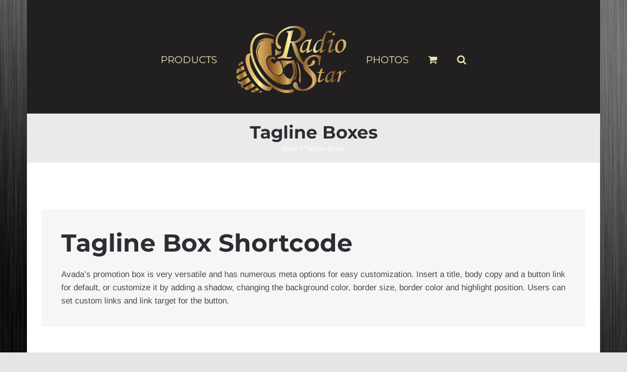

--- FILE ---
content_type: text/html; charset=UTF-8
request_url: https://www.radiostar.gr/promotion-boxes/
body_size: 13748
content:
<!DOCTYPE html>
<html class="" lang="el" prefix="og: http://ogp.me/ns# fb: http://ogp.me/ns/fb#">
<head>
	<meta http-equiv="X-UA-Compatible" content="IE=edge" />
	<meta http-equiv="Content-Type" content="text/html; charset=utf-8"/>
	<meta name="viewport" content="width=device-width, initial-scale=1, maximum-scale=1" />
	<title>Tagline Boxes &#8211; Radio Star</title>
<link rel='dns-prefetch' href='//s0.wp.com' />
<link rel='dns-prefetch' href='//secure.gravatar.com' />
<link rel='dns-prefetch' href='//fonts.googleapis.com' />
<link rel='dns-prefetch' href='//s.w.org' />
<link rel="alternate" type="application/rss+xml" title="Ροή RSS &raquo; Radio Star" href="https://www.radiostar.gr/feed/" />
<link rel="alternate" type="application/rss+xml" title="Κανάλι σχολίων &raquo; Radio Star" href="https://www.radiostar.gr/comments/feed/" />
		
		
		
		
				<link rel="alternate" type="application/rss+xml" title="Κανάλι σχολίων Tagline Boxes &raquo; Radio Star" href="https://www.radiostar.gr/promotion-boxes/feed/" />

		<meta property="og:title" content="Tagline Boxes"/>
		<meta property="og:type" content="article"/>
		<meta property="og:url" content="https://www.radiostar.gr/promotion-boxes/"/>
		<meta property="og:site_name" content="Radio Star"/>
		<meta property="og:description" content="Tagline Box Shortcode
Avada&#039;s promotion box is very versatile and has numerous meta options for easy customization. Insert a title, body copy and a button link for default, or customize it by adding a shadow, changing the background color, border size, border color and"/>

									<meta property="og:image" content="https://www.radiostar.gr/wp-content/uploads/2017/10/rs-logo-smal2l.png"/>
									<script type="text/javascript">
			window._wpemojiSettings = {"baseUrl":"https:\/\/s.w.org\/images\/core\/emoji\/11\/72x72\/","ext":".png","svgUrl":"https:\/\/s.w.org\/images\/core\/emoji\/11\/svg\/","svgExt":".svg","source":{"concatemoji":"https:\/\/www.radiostar.gr\/wp-includes\/js\/wp-emoji-release.min.js?ver=4.9.26"}};
			!function(e,a,t){var n,r,o,i=a.createElement("canvas"),p=i.getContext&&i.getContext("2d");function s(e,t){var a=String.fromCharCode;p.clearRect(0,0,i.width,i.height),p.fillText(a.apply(this,e),0,0);e=i.toDataURL();return p.clearRect(0,0,i.width,i.height),p.fillText(a.apply(this,t),0,0),e===i.toDataURL()}function c(e){var t=a.createElement("script");t.src=e,t.defer=t.type="text/javascript",a.getElementsByTagName("head")[0].appendChild(t)}for(o=Array("flag","emoji"),t.supports={everything:!0,everythingExceptFlag:!0},r=0;r<o.length;r++)t.supports[o[r]]=function(e){if(!p||!p.fillText)return!1;switch(p.textBaseline="top",p.font="600 32px Arial",e){case"flag":return s([55356,56826,55356,56819],[55356,56826,8203,55356,56819])?!1:!s([55356,57332,56128,56423,56128,56418,56128,56421,56128,56430,56128,56423,56128,56447],[55356,57332,8203,56128,56423,8203,56128,56418,8203,56128,56421,8203,56128,56430,8203,56128,56423,8203,56128,56447]);case"emoji":return!s([55358,56760,9792,65039],[55358,56760,8203,9792,65039])}return!1}(o[r]),t.supports.everything=t.supports.everything&&t.supports[o[r]],"flag"!==o[r]&&(t.supports.everythingExceptFlag=t.supports.everythingExceptFlag&&t.supports[o[r]]);t.supports.everythingExceptFlag=t.supports.everythingExceptFlag&&!t.supports.flag,t.DOMReady=!1,t.readyCallback=function(){t.DOMReady=!0},t.supports.everything||(n=function(){t.readyCallback()},a.addEventListener?(a.addEventListener("DOMContentLoaded",n,!1),e.addEventListener("load",n,!1)):(e.attachEvent("onload",n),a.attachEvent("onreadystatechange",function(){"complete"===a.readyState&&t.readyCallback()})),(n=t.source||{}).concatemoji?c(n.concatemoji):n.wpemoji&&n.twemoji&&(c(n.twemoji),c(n.wpemoji)))}(window,document,window._wpemojiSettings);
		</script>
		<style type="text/css">
img.wp-smiley,
img.emoji {
	display: inline !important;
	border: none !important;
	box-shadow: none !important;
	height: 1em !important;
	width: 1em !important;
	margin: 0 .07em !important;
	vertical-align: -0.1em !important;
	background: none !important;
	padding: 0 !important;
}
</style>
<link rel='stylesheet' id='layerslider-css'  href='https://www.radiostar.gr/wp-content/plugins/LayerSlider/static/layerslider/css/layerslider.css?ver=6.5.5' type='text/css' media='all' />
<link rel='stylesheet' id='ls-google-fonts-css'  href='https://fonts.googleapis.com/css?family=Lato:100,300,regular,700,900%7COpen+Sans:300%7CIndie+Flower:regular&#038;subset=latin%2Clatin-ext' type='text/css' media='all' />
<link rel='stylesheet' id='contact-form-7-css'  href='https://www.radiostar.gr/wp-content/plugins/contact-form-7/includes/css/styles.css?ver=4.9' type='text/css' media='all' />
<link rel='stylesheet' id='rs-plugin-settings-css'  href='https://www.radiostar.gr/wp-content/plugins/revslider/public/assets/css/settings.css?ver=5.4.5.1' type='text/css' media='all' />
<style id='rs-plugin-settings-inline-css' type='text/css'>
#rs-demo-id {}
</style>
<link rel='stylesheet' id='avada-stylesheet-css'  href='https://www.radiostar.gr/wp-content/themes/Avada/assets/css/style.min.css?ver=5.4' type='text/css' media='all' />
<link rel='stylesheet' id='child-style-css'  href='https://www.radiostar.gr/wp-content/themes/Avada-Child-Theme/style.css?ver=4.9.26' type='text/css' media='all' />
<!--[if lte IE 9]>
<link rel='stylesheet' id='avada-IE-fontawesome-css'  href='https://www.radiostar.gr/wp-content/themes/Avada/includes/lib/assets/fonts/fontawesome/font-awesome.css?ver=5.4' type='text/css' media='all' />
<![endif]-->
<!--[if IE]>
<link rel='stylesheet' id='avada-IE-css'  href='https://www.radiostar.gr/wp-content/themes/Avada/assets/css/ie.css?ver=5.4' type='text/css' media='all' />
<![endif]-->
<link rel='stylesheet' id='fusion-dynamic-css-css'  href='https://www.radiostar.gr/wp-content/uploads/fusion-styles/fusion-3743.css?timestamp=1769443266&#038;ver=4.9.26' type='text/css' media='all' />
<link rel='stylesheet' id='jetpack_css-css'  href='https://www.radiostar.gr/wp-content/plugins/jetpack/css/jetpack.css?ver=5.4.4' type='text/css' media='all' />
<script type='text/javascript'>
/* <![CDATA[ */
var LS_Meta = {"v":"6.5.5"};
/* ]]> */
</script>
<script type='text/javascript' data-cfasync="false" src='https://www.radiostar.gr/wp-content/plugins/LayerSlider/static/layerslider/js/greensock.js?ver=1.19.0'></script>
<script type='text/javascript' src='https://www.radiostar.gr/wp-includes/js/jquery/jquery.js?ver=1.12.4'></script>
<script type='text/javascript' src='https://www.radiostar.gr/wp-includes/js/jquery/jquery-migrate.min.js?ver=1.4.1'></script>
<script type='text/javascript' data-cfasync="false" src='https://www.radiostar.gr/wp-content/plugins/LayerSlider/static/layerslider/js/layerslider.kreaturamedia.jquery.js?ver=6.5.5'></script>
<script type='text/javascript' data-cfasync="false" src='https://www.radiostar.gr/wp-content/plugins/LayerSlider/static/layerslider/js/layerslider.transitions.js?ver=6.5.5'></script>
<script type='text/javascript' src='https://www.radiostar.gr/wp-content/plugins/revslider/public/assets/js/jquery.themepunch.tools.min.js?ver=5.4.5.1'></script>
<script type='text/javascript' src='https://www.radiostar.gr/wp-content/plugins/revslider/public/assets/js/jquery.themepunch.revolution.min.js?ver=5.4.5.1'></script>
<meta name="generator" content="Powered by LayerSlider 6.5.5 - Multi-Purpose, Responsive, Parallax, Mobile-Friendly Slider Plugin for WordPress." />
<!-- LayerSlider updates and docs at: https://layerslider.kreaturamedia.com -->
<link rel='https://api.w.org/' href='https://www.radiostar.gr/wp-json/' />
<link rel="EditURI" type="application/rsd+xml" title="RSD" href="https://www.radiostar.gr/xmlrpc.php?rsd" />
<link rel="wlwmanifest" type="application/wlwmanifest+xml" href="https://www.radiostar.gr/wp-includes/wlwmanifest.xml" /> 
<meta name="generator" content="WordPress 4.9.26" />
<meta name="generator" content="WooCommerce 3.2.1" />
<link rel="canonical" href="https://www.radiostar.gr/promotion-boxes/" />
<link rel='shortlink' href='https://wp.me/P9jCFg-Yn' />
<link rel="alternate" type="application/json+oembed" href="https://www.radiostar.gr/wp-json/oembed/1.0/embed?url=https%3A%2F%2Fwww.radiostar.gr%2Fpromotion-boxes%2F" />
<link rel="alternate" type="text/xml+oembed" href="https://www.radiostar.gr/wp-json/oembed/1.0/embed?url=https%3A%2F%2Fwww.radiostar.gr%2Fpromotion-boxes%2F&#038;format=xml" />

<link rel='dns-prefetch' href='//v0.wordpress.com'/>
<link rel='dns-prefetch' href='//i0.wp.com'/>
<link rel='dns-prefetch' href='//i1.wp.com'/>
<link rel='dns-prefetch' href='//i2.wp.com'/>
<style type='text/css'>img#wpstats{display:none}</style>	<noscript><style>.woocommerce-product-gallery{ opacity: 1 !important; }</style></noscript>
	<meta name="generator" content="Powered by Slider Revolution 5.4.5.1 - responsive, Mobile-Friendly Slider Plugin for WordPress with comfortable drag and drop interface." />
		<link rel="icon" href="https://i0.wp.com/www.radiostar.gr/wp-content/uploads/2017/10/rs-logo-smal2l.png?fit=32%2C20&#038;ssl=1" sizes="32x32" />
<link rel="icon" href="https://i0.wp.com/www.radiostar.gr/wp-content/uploads/2017/10/rs-logo-smal2l.png?fit=192%2C120&#038;ssl=1" sizes="192x192" />
<link rel="apple-touch-icon-precomposed" href="https://i0.wp.com/www.radiostar.gr/wp-content/uploads/2017/10/rs-logo-smal2l.png?fit=180%2C113&#038;ssl=1" />
<meta name="msapplication-TileImage" content="https://i0.wp.com/www.radiostar.gr/wp-content/uploads/2017/10/rs-logo-smal2l.png?fit=224%2C140&#038;ssl=1" />
<script type="text/javascript">function setREVStartSize(e){
				try{ var i=jQuery(window).width(),t=9999,r=0,n=0,l=0,f=0,s=0,h=0;					
					if(e.responsiveLevels&&(jQuery.each(e.responsiveLevels,function(e,f){f>i&&(t=r=f,l=e),i>f&&f>r&&(r=f,n=e)}),t>r&&(l=n)),f=e.gridheight[l]||e.gridheight[0]||e.gridheight,s=e.gridwidth[l]||e.gridwidth[0]||e.gridwidth,h=i/s,h=h>1?1:h,f=Math.round(h*f),"fullscreen"==e.sliderLayout){var u=(e.c.width(),jQuery(window).height());if(void 0!=e.fullScreenOffsetContainer){var c=e.fullScreenOffsetContainer.split(",");if (c) jQuery.each(c,function(e,i){u=jQuery(i).length>0?u-jQuery(i).outerHeight(!0):u}),e.fullScreenOffset.split("%").length>1&&void 0!=e.fullScreenOffset&&e.fullScreenOffset.length>0?u-=jQuery(window).height()*parseInt(e.fullScreenOffset,0)/100:void 0!=e.fullScreenOffset&&e.fullScreenOffset.length>0&&(u-=parseInt(e.fullScreenOffset,0))}f=u}else void 0!=e.minHeight&&f<e.minHeight&&(f=e.minHeight);e.c.closest(".rev_slider_wrapper").css({height:f})					
				}catch(d){console.log("Failure at Presize of Slider:"+d)}
			};</script>

		
	<script type="text/javascript">
		var doc = document.documentElement;
		doc.setAttribute('data-useragent', navigator.userAgent);
	</script>

	
</head>

<body class="page-template-default page page-id-3743 fusion-image-hovers fusion-body ltr no-tablet-sticky-header no-mobile-sticky-header no-mobile-slidingbar mobile-logo-pos-left layout-boxed-mode layout-boxed-mode-full fusion-top-header menu-text-align-left fusion-woo-product-design-classic mobile-menu-design-modern fusion-hide-pagination-text fusion-header-layout-v7 avada-responsive avada-footer-fx-none">
				<div id="wrapper" class="">
		<div id="home" style="position:relative;top:-1px;"></div>
				
		
			<header class="fusion-header-wrapper">
				<div class="fusion-header-v7 fusion-logo-left fusion-sticky-menu- fusion-sticky-logo- fusion-mobile-logo-  fusion-mobile-menu-design-modern">
					<div class="fusion-header-sticky-height"></div>
<div class="fusion-header" >
	<div class="fusion-row fusion-middle-logo-menu">
		<nav class="fusion-main-menu" aria-label="Main Menu"><ul role="menubar" id="menu-radiostar-main-menu" class="fusion-menu fusion-middle-logo-ul"><li role="menuitem"  id="menu-item-21160"  class="menu-item menu-item-type-custom menu-item-object-custom menu-item-21160"  ><a  href="#" class="fusion-top-level-link fusion-bar-highlight"><span class="menu-text">2</span></a></li><li role="menuitem"  id="menu-item-17911"  class="menu-item menu-item-type-custom menu-item-object-custom menu-item-17911"  ><a  href="https://www.radiostar.gr/shop_all/" class="fusion-top-level-link fusion-bar-highlight"><span class="menu-text">PRODUCTS</span></a></li><li class="fusion-middle-logo-menu-logo fusion-logo" data-margin-top="31px" data-margin-bottom="31px" data-margin-left="0px" data-margin-right="0px">
				<a class="fusion-logo-link" href="https://www.radiostar.gr/">
			<!-- standard logo -->
						<img src="https://www.radiostar.gr/wp-content/uploads/2017/10/rs-logo-smal2l.png" srcset="https://www.radiostar.gr/wp-content/uploads/2017/10/rs-logo-smal2l.png 1x" width="224" height="140" alt="Radio Star Logo" retina_logo_url="" class="fusion-standard-logo" />

			<!-- mobile logo -->
						<!-- sticky header logo -->
					</a>
		</li><li role="menuitem"  id="menu-item-17912"  class="menu-item menu-item-type-custom menu-item-object-custom menu-item-17912"  ><a  href="https://www.radiostar.gr/events/" class="fusion-top-level-link fusion-bar-highlight"><span class="menu-text">PHOTOS</span></a></li><li role="menuitem" class="fusion-custom-menu-item fusion-menu-cart fusion-main-menu-cart"><a class="fusion-main-menu-icon fusion-bar-highlight" href="https://www.radiostar.gr/cart/" aria-hidden="true"><span class="menu-text" aria-label="View Cart"></span></a></li><li class="fusion-custom-menu-item fusion-main-menu-search"><a class="fusion-main-menu-icon fusion-bar-highlight" href="#" aria-hidden="true" aria-label="Search" data-title="Search" title="Search"></a><div class="fusion-custom-menu-item-contents"><form role="search" class="searchform" method="get" action="https://www.radiostar.gr/">
	<div class="search-table">
		<div class="search-field">
			<input type="text" value="" name="s" class="s" placeholder="Search ..." required aria-required="true" aria-label="Search ..."/>
		</div>
		<div class="search-button">
			<input type="submit" class="searchsubmit" value="&#xf002;" />
		</div>
	</div>
</form>
</div></li></ul></nav><div class="fusion-mobile-navigation"><ul id="menu-radiostar-main-menu-1" class="fusion-mobile-menu"><li role="menuitem"   class="menu-item menu-item-type-custom menu-item-object-custom menu-item-21160"  ><a  href="#" class="fusion-top-level-link fusion-bar-highlight"><span class="menu-text">2</span></a></li><li role="menuitem"   class="menu-item menu-item-type-custom menu-item-object-custom menu-item-17911"  ><a  href="https://www.radiostar.gr/shop_all/" class="fusion-top-level-link fusion-bar-highlight"><span class="menu-text">PRODUCTS</span></a></li><li class="fusion-middle-logo-menu-logo fusion-logo" data-margin-top="31px" data-margin-bottom="31px" data-margin-left="0px" data-margin-right="0px">
				<a class="fusion-logo-link" href="https://www.radiostar.gr/">
			<!-- standard logo -->
						<img src="https://www.radiostar.gr/wp-content/uploads/2017/10/rs-logo-smal2l.png" srcset="https://www.radiostar.gr/wp-content/uploads/2017/10/rs-logo-smal2l.png 1x" width="224" height="140" alt="Radio Star Logo" retina_logo_url="" class="fusion-standard-logo" />

			<!-- mobile logo -->
						<!-- sticky header logo -->
					</a>
		</li><li role="menuitem"   class="menu-item menu-item-type-custom menu-item-object-custom menu-item-17912"  ><a  href="https://www.radiostar.gr/events/" class="fusion-top-level-link fusion-bar-highlight"><span class="menu-text">PHOTOS</span></a></li></ul></div>		<div class="fusion-mobile-menu-icons">
							<a href="#" class="fusion-icon fusion-icon-bars" aria-label="Toggle mobile menu"></a>
		
		
		
					<a href="https://www.radiostar.gr/cart/" class="fusion-icon fusion-icon-shopping-cart"  aria-label="Toggle mobile cart"></a>
			</div>


<nav class="fusion-mobile-nav-holder fusion-mobile-menu-text-align-left"></nav>

	</div>
</div>
				</div>
				<div class="fusion-clearfix"></div>
			</header>
					
		<div id="sliders-container">
					</div>
						
					<div class="fusion-page-title-bar fusion-page-title-bar-breadcrumbs fusion-page-title-bar-center">
	<div class="fusion-page-title-row">
		<div class="fusion-page-title-wrapper">
			<div class="fusion-page-title-captions">

																			<h1 class="entry-title">Tagline Boxes</h1>

									
															<div class="fusion-page-title-secondary">
							<div class="fusion-breadcrumbs"><span itemscope itemtype="http://data-vocabulary.org/Breadcrumb"><a itemprop="url" href="https://www.radiostar.gr"><span itemprop="title">Home</span></a></span><span class="fusion-breadcrumb-sep">/</span><span class="breadcrumb-leaf">Tagline Boxes</span></div>						</div>
									
			</div>

			
		</div>
	</div>
</div>
		
		
		
						<main id="main" role="main" class="clearfix " style="">
			<div class="fusion-row" style="">
<section id="content" style="width: 100%;">
					<div id="post-3743" class="post-3743 page type-page status-publish hentry">
			
			<span class="entry-title rich-snippet-hidden">
			Tagline Boxes		</span>
	
			<span class="vcard rich-snippet-hidden">
			<span class="fn">
				<a href="https://www.radiostar.gr/author/christoyleonidas_wmw5g49w/" title="Άρθρα του/της admin" rel="author">admin</a>			</span>
		</span>
	
			<span class="updated rich-snippet-hidden">
			2013-05-24T20:59:35+00:00		</span>
	
																			
			<div class="post-content">
				<div class="fusion-fullwidth fullwidth-box nonhundred-percent-fullwidth non-hundred-percent-height-scrolling"  style='background-color: #ffffff;background-position: left top;background-repeat: no-repeat;padding-top:30px;padding-right:0px;padding-bottom:40px;padding-left:0px;border-top-width:0px;border-bottom-width:0px;border-color:#eaeaea;border-top-style:solid;border-bottom-style:solid;'><div class="fusion-builder-row fusion-row "><div  class="fusion-layout-column fusion_builder_column fusion_builder_column_1_1  fusion-one-full fusion-column-first fusion-column-last fusion-blend-mode 1_1"  style='margin-top:15px;margin-bottom:15px;'>
					<div class="fusion-column-wrapper" style="background-color:#f6f6f6;padding: 40px;background-position:left top;background-repeat:no-repeat;-webkit-background-size:cover;-moz-background-size:cover;-o-background-size:cover;background-size:cover;"  data-bg-url="">
						<div class="fusion-text"><h1 style="margin-top: 0px;">Tagline Box Shortcode</h1>
<p style="font-size: 17px; line-height: 27px; margin-bottom: 0px; margin-top: -15px; text-align: left;">Avada&#8217;s promotion box is very versatile and has numerous meta options for easy customization. Insert a title, body copy and a button link for default, or customize it by adding a shadow, changing the background color, border size, border color and highlight position. Users can set custom links and link target for the button.</p>
</div><div class="fusion-clearfix"></div>

					</div>
				</div></div></div><div class="fusion-fullwidth fullwidth-box nonhundred-percent-fullwidth non-hundred-percent-height-scrolling"  style='background-color: #ffffff;background-position: left top;background-repeat: no-repeat;padding-top:0px;padding-right:0px;padding-bottom:60px;padding-left:0px;border-top-width:0px;border-bottom-width:0px;border-color:#eae9e9;border-top-style:solid;border-bottom-style:solid;'><div class="fusion-builder-row fusion-row "><div  class="fusion-layout-column fusion_builder_column fusion_builder_column_1_1  fusion-one-full fusion-column-first fusion-column-last fusion-column-no-min-height 1_1"  style='margin-top:0px;margin-bottom:0px;'>
					<div class="fusion-column-wrapper" style="background-position:left top;background-repeat:no-repeat;-webkit-background-size:cover;-moz-background-size:cover;-o-background-size:cover;background-size:cover;"  data-bg-url="">
						<style type='text/css'>.reading-box-container-1 .element-bottomshadow:before,.reading-box-container-1 .element-bottomshadow:after{opacity:0.7;}</style><div class="fusion-reading-box-container reading-box-container-1" style="margin-top:0px;margin-bottom:84px;"><div class="reading-box" style="background-color:#f6f6f6;border-width:0px;border-color:#f6f6f6;border-left-width:3px;border-left-color:#946f36;border-style:solid;"><a class="button fusion-button button-default button-square fusion-button-medium button-medium button-flat fusion-desktop-button fusion-tagline-button continue fusion-desktop-button-margin continue-right" style="-webkit-box-shadow:none;-moz-box-shadow:none;box-shadow:none;" href="http://themeforest.net/user/ThemeFusion" target="_self"><span>Purchase Now</span></a><h2>These boxes are very customizable with numerous options to choose from!</h2><div class="reading-box-description fusion-reading-box-additional">And it has some awesome features, premium sliders, unlimited colors, advanced theme options and so much more!</div><div class="fusion-clearfix"></div><a class="button fusion-button button-default button-square fusion-button-medium button-medium button-flat fusion-mobile-button continue-right" style="-webkit-box-shadow:none;-moz-box-shadow:none;box-shadow:none;" href="http://themeforest.net/user/ThemeFusion" target="_self"><span>Purchase Now</span></a></div></div><div class="fusion-clearfix"></div>

					</div>
				</div></div></div><div class="fusion-fullwidth fullwidth-box nonhundred-percent-fullwidth non-hundred-percent-height-scrolling"  style='background-color: #ffffff;background-position: left top;background-repeat: no-repeat;padding-top:0px;padding-right:0px;padding-bottom:0px;padding-left:0px;border-top-width:0px;border-bottom-width:0px;border-color:#eaeaea;border-top-style:solid;border-bottom-style:solid;'><div class="fusion-builder-row fusion-row "><div  class="fusion-layout-column fusion_builder_column fusion_builder_column_1_1  fusion-one-full fusion-column-first fusion-column-last fusion-blend-mode 1_1"  style='margin-top:15px;margin-bottom:15px;'>
					<div class="fusion-column-wrapper" style="background-color:#f6f6f6;padding: 40px;background-position:left top;background-repeat:no-repeat;-webkit-background-size:cover;-moz-background-size:cover;-o-background-size:cover;background-size:cover;"  data-bg-url="">
						<div class="fusion-text"><p style="font-size: 18px; margin-bottom: 12px; text-align: left;"><span style="color: #333333;"><strong>Highlight Border Position</strong></span></p>
<p style="font-size: 17px; line-height: 27px; margin-bottom: 0px; text-align: left;">Choose to place the highlight border in 4 positions: Left, Right, Top, and Bottom. You can also choose to not have a highlight border at all.</p>
</div><div class="fusion-clearfix"></div>

					</div>
				</div></div></div><div class="fusion-fullwidth fullwidth-box nonhundred-percent-fullwidth non-hundred-percent-height-scrolling"  style='background-color: #ffffff;background-position: left top;background-repeat: no-repeat;padding-top:30px;padding-right:0px;padding-bottom:60px;padding-left:0px;border-top-width:0px;border-bottom-width:0px;border-color:#eae9e9;border-top-style:solid;border-bottom-style:solid;'><div class="fusion-builder-row fusion-row "><div  class="fusion-layout-column fusion_builder_column fusion_builder_column_1_4  fusion-one-fourth fusion-column-first 1_4"  style='margin-top:15px;margin-bottom:15px;width:22%; margin-right: 4%;'>
					<div class="fusion-column-wrapper" style="background-position:left top;background-repeat:no-repeat;-webkit-background-size:cover;-moz-background-size:cover;-o-background-size:cover;background-size:cover;"  data-bg-url="">
						<style type='text/css'>.reading-box-container-2 .element-bottomshadow:before,.reading-box-container-2 .element-bottomshadow:after{opacity:0.7;}</style><div class="fusion-reading-box-container reading-box-container-2" style="margin-top:0px;margin-bottom:84px;"><div class="reading-box" style="background-color:#f6f6f6;border-width:1px;border-color:#f6f6f6;border-top-width:3px;border-top-color:#946f36;border-style:solid;"><h2>Highlight Border on The Top</h2><div class="reading-box-description fusion-reading-box-additional">This tagline box has the highlight border on the top.</div><div class="fusion-clearfix"></div></div></div><div class="fusion-clearfix"></div>

					</div>
				</div><div  class="fusion-layout-column fusion_builder_column fusion_builder_column_1_4  fusion-one-fourth 1_4"  style='margin-top:15px;margin-bottom:15px;width:22%; margin-right: 4%;'>
					<div class="fusion-column-wrapper" style="background-position:left top;background-repeat:no-repeat;-webkit-background-size:cover;-moz-background-size:cover;-o-background-size:cover;background-size:cover;"  data-bg-url="">
						<style type='text/css'>.reading-box-container-3 .element-bottomshadow:before,.reading-box-container-3 .element-bottomshadow:after{opacity:0.7;}</style><div class="fusion-reading-box-container reading-box-container-3" style="margin-top:0px;margin-bottom:84px;"><div class="reading-box" style="background-color:#f6f6f6;border-width:1px;border-color:#f6f6f6;border-bottom-width:3px;border-bottom-color:#946f36;border-style:solid;"><h2>Highlight Border on The Bottom</h2><div class="reading-box-description fusion-reading-box-additional">This tagline box has the highlight border on the bottom.</div><div class="fusion-clearfix"></div></div></div><div class="fusion-clearfix"></div>

					</div>
				</div><div  class="fusion-layout-column fusion_builder_column fusion_builder_column_1_4  fusion-one-fourth 1_4"  style='margin-top:15px;margin-bottom:15px;width:22%; margin-right: 4%;'>
					<div class="fusion-column-wrapper" style="background-position:left top;background-repeat:no-repeat;-webkit-background-size:cover;-moz-background-size:cover;-o-background-size:cover;background-size:cover;"  data-bg-url="">
						<style type='text/css'>.reading-box-container-4 .element-bottomshadow:before,.reading-box-container-4 .element-bottomshadow:after{opacity:0.7;}</style><div class="fusion-reading-box-container reading-box-container-4" style="margin-top:0px;margin-bottom:84px;"><div class="reading-box" style="background-color:#f6f6f6;border-width:1px;border-color:#f6f6f6;border-left-width:3px;border-left-color:#946f36;border-style:solid;"><h2>Highlight Border on The Left</h2><div class="reading-box-description fusion-reading-box-additional">This tagline box has the highlight border on the left.</div><div class="fusion-clearfix"></div></div></div><div class="fusion-clearfix"></div>

					</div>
				</div><div  class="fusion-layout-column fusion_builder_column fusion_builder_column_1_4  fusion-one-fourth fusion-column-last 1_4"  style='margin-top:15px;margin-bottom:15px;width:22%'>
					<div class="fusion-column-wrapper" style="background-position:left top;background-repeat:no-repeat;-webkit-background-size:cover;-moz-background-size:cover;-o-background-size:cover;background-size:cover;"  data-bg-url="">
						<style type='text/css'>.reading-box-container-5 .element-bottomshadow:before,.reading-box-container-5 .element-bottomshadow:after{opacity:0.7;}</style><div class="fusion-reading-box-container reading-box-container-5" style="margin-top:0px;margin-bottom:84px;"><div class="reading-box" style="background-color:#f6f6f6;border-width:1px;border-color:#f6f6f6;border-right-width:3px;border-right-color:#946f36;border-style:solid;"><h2>Highlight Border on The Right</h2><div class="reading-box-description fusion-reading-box-additional">This tagline box has the highlight border on the right.</div><div class="fusion-clearfix"></div></div></div><div class="fusion-clearfix"></div>

					</div>
				</div></div></div><div class="fusion-fullwidth fullwidth-box nonhundred-percent-fullwidth non-hundred-percent-height-scrolling"  style='background-color: #ffffff;background-position: left top;background-repeat: no-repeat;padding-top:0px;padding-right:0px;padding-bottom:0px;padding-left:0px;border-top-width:0px;border-bottom-width:0px;border-color:#eae9e9;border-top-style:solid;border-bottom-style:solid;'><div class="fusion-builder-row fusion-row "><div  class="fusion-layout-column fusion_builder_column fusion_builder_column_1_1  fusion-one-full fusion-column-first fusion-column-last fusion-blend-mode 1_1"  style='margin-top:15px;margin-bottom:15px;'>
					<div class="fusion-column-wrapper" style="background-color:#f6f6f6;padding: 40px;background-position:left top;background-repeat:no-repeat;-webkit-background-size:cover;-moz-background-size:cover;-o-background-size:cover;background-size:cover;"  data-bg-url="">
						<div class="fusion-text"><p style="font-size: 18px; margin-bottom: 12px;"><span style="color: #333333;"><strong>Customization Settings</strong></span></p>
<p style="font-size: 17px; line-height: 27px; margin-bottom: 0px;">The shortcode options allow you to set background colors, accent colors, border size and color, and display a bottom shadow and set the opacity for it.</p>
</div><div class="fusion-clearfix"></div>

					</div>
				</div></div></div><div class="fusion-fullwidth fullwidth-box nonhundred-percent-fullwidth non-hundred-percent-height-scrolling"  style='background-color: #ffffff;background-position: left top;background-repeat: no-repeat;padding-top:30px;padding-right:0px;padding-bottom:60px;padding-left:0px;border-top-width:0px;border-bottom-width:0px;border-color:#eae9e9;border-top-style:solid;border-bottom-style:solid;'><div class="fusion-builder-row fusion-row "><div  class="fusion-layout-column fusion_builder_column fusion_builder_column_1_3  fusion-one-third fusion-column-first 1_3"  style='margin-top:15px;margin-bottom:15px;width:30.6666%; margin-right: 4%;'>
					<div class="fusion-column-wrapper" style="background-position:left top;background-repeat:no-repeat;-webkit-background-size:cover;-moz-background-size:cover;-o-background-size:cover;background-size:cover;"  data-bg-url="">
						<style type='text/css'>.reading-box-container-6 .element-bottomshadow:before,.reading-box-container-6 .element-bottomshadow:after{opacity:0.7;}</style><div class="fusion-reading-box-container reading-box-container-6" style="margin-top:0px;margin-bottom:84px;"><div class="reading-box" style="background-color:#f6f6f6;border-width:0px;border-color:#f6f6f6;border-top-width:3px;border-top-color:#946f36;border-style:solid;"><div class="reading-box-description">A subtle tagline box with a description and no title </div><div class="fusion-clearfix"></div></div></div><div class="fusion-clearfix"></div>

					</div>
				</div><div  class="fusion-layout-column fusion_builder_column fusion_builder_column_1_3  fusion-one-third 1_3"  style='margin-top:15px;margin-bottom:15px;width:30.6666%; margin-right: 4%;'>
					<div class="fusion-column-wrapper" style="background-position:left top;background-repeat:no-repeat;-webkit-background-size:cover;-moz-background-size:cover;-o-background-size:cover;background-size:cover;"  data-bg-url="">
						<style type='text/css'>.reading-box-container-7 .element-bottomshadow:before,.reading-box-container-7 .element-bottomshadow:after{opacity:0.7;}</style><div class="fusion-reading-box-container reading-box-container-7" style="margin-top:0px;margin-bottom:84px;"><div class="reading-box element-bottomshadow" style="background-color:#fff;border-width:0px;border-color:#a0ce4e;border-left-width:3px;border-left-color:#946f36;border-style:solid;"><div class="fusion-reading-box-flex"><h2>An Eye-Popping Tagline Box Without A Border And With A Long Title</h2></div></div></div><div class="fusion-clearfix"></div>

					</div>
				</div><div  class="fusion-layout-column fusion_builder_column fusion_builder_column_1_3  fusion-one-third fusion-column-last 1_3"  style='margin-top:15px;margin-bottom:15px;width:30.6666%'>
					<div class="fusion-column-wrapper" style="background-position:left top;background-repeat:no-repeat;-webkit-background-size:cover;-moz-background-size:cover;-o-background-size:cover;background-size:cover;"  data-bg-url="">
						<style type='text/css'>.reading-box-container-8 .element-bottomshadow:before,.reading-box-container-8 .element-bottomshadow:after{opacity:0.7;}</style><div class="fusion-reading-box-container reading-box-container-8" style="margin-top:0px;margin-bottom:84px;"><div class="reading-box" style="background-color:#fff;border-width:3px;border-color:#a0ce4e;border-top-width:3px;border-top-color:#946f36;border-style:solid;"><h2>A Stylish Tagline Box With A Border</h2><div class="reading-box-description fusion-reading-box-additional">These promo boxes are very flexible and have several options that can be set to customize it for your needs! Avada has some awesome features and so much more!</div><div class="fusion-clearfix"></div></div></div><div class="fusion-clearfix"></div>

					</div>
				</div></div></div><div class="fusion-fullwidth fullwidth-box nonhundred-percent-fullwidth non-hundred-percent-height-scrolling"  style='background-color: #ffffff;background-position: left top;background-repeat: no-repeat;padding-top:0px;padding-right:0px;padding-bottom:0px;padding-left:0px;border-top-width:0px;border-bottom-width:0px;border-color:#eae9e9;border-top-style:solid;border-bottom-style:solid;'><div class="fusion-builder-row fusion-row "><div  class="fusion-layout-column fusion_builder_column fusion_builder_column_1_1  fusion-one-full fusion-column-first fusion-column-last fusion-blend-mode 1_1"  style='margin-top:15px;margin-bottom:15px;'>
					<div class="fusion-column-wrapper" style="background-color:#f6f6f6;padding: 40px;background-position:left top;background-repeat:no-repeat;-webkit-background-size:cover;-moz-background-size:cover;-o-background-size:cover;background-size:cover;"  data-bg-url="">
						<div class="fusion-text"><p style="font-size: 18px; margin-bottom: 12px;"><span style="color: #333333;"><strong>Use With Columns</strong></span></p>
<p style="font-size: 17px; line-height: 27px; margin-bottom: 0px;">Avada&#8217;s Tagline Box Shortcode can also be used with columns to control the width and to make them fit better on your website. They are also fully responsive and will look beautiful on any screen resolution.</p>
</div><div class="fusion-clearfix"></div>

					</div>
				</div></div></div><div class="fusion-fullwidth fullwidth-box nonhundred-percent-fullwidth non-hundred-percent-height-scrolling"  style='background-color: #ffffff;background-position: left top;background-repeat: no-repeat;padding-top:30px;padding-right:0px;padding-bottom:60px;padding-left:0px;border-top-width:0px;border-bottom-width:0px;border-color:#eae9e9;border-top-style:solid;border-bottom-style:solid;'><div class="fusion-builder-row fusion-row "><div  class="fusion-layout-column fusion_builder_column fusion_builder_column_1_3  fusion-one-third fusion-column-first 1_3"  style='margin-top:15px;margin-bottom:15px;width:30.6666%; margin-right: 4%;'>
					<div class="fusion-column-wrapper" style="background-position:left top;background-repeat:no-repeat;-webkit-background-size:cover;-moz-background-size:cover;-o-background-size:cover;background-size:cover;"  data-bg-url="">
						<style type='text/css'>.reading-box-container-9 .element-bottomshadow:before,.reading-box-container-9 .element-bottomshadow:after{opacity:0.7;}</style><div class="fusion-reading-box-container reading-box-container-9" style="margin-top:0px;margin-bottom:84px;"><div class="reading-box" style="background-color:#fff;border-width:3px;border-color:#ededed;border-top-width:3px;border-top-color:#946f36;border-style:solid;"><h2>Promo boxes also work with 1-6 columns</h2><div class="reading-box-description fusion-reading-box-additional">These promo boxes are very flexible and have several options that can be set to customize it for your needs! Avada has some awesome features, premium sliders, unlimited colors, advanced theme options, light and dark version, multiple blog and portfolio layouts, 5 header designs, custom post options, tons of shortcodes and so much more!</div><div class="fusion-clearfix"></div></div></div><div class="fusion-clearfix"></div>

					</div>
				</div><div  class="fusion-layout-column fusion_builder_column fusion_builder_column_1_3  fusion-one-third 1_3"  style='margin-top:15px;margin-bottom:15px;width:30.6666%; margin-right: 4%;'>
					<div class="fusion-column-wrapper" style="background-position:left top;background-repeat:no-repeat;-webkit-background-size:cover;-moz-background-size:cover;-o-background-size:cover;background-size:cover;"  data-bg-url="">
						<style type='text/css'>.reading-box-container-10 .element-bottomshadow:before,.reading-box-container-10 .element-bottomshadow:after{opacity:0.7;}</style><div class="fusion-reading-box-container reading-box-container-10" style="margin-top:0px;margin-bottom:84px;"><div class="reading-box" style="background-color:#fff;border-width:3px;border-color:#ededed;border-top-width:3px;border-top-color:#946f36;border-style:solid;"><h2>Promo boxes also work with 1-6 columns</h2><div class="reading-box-description fusion-reading-box-additional">These promo boxes are very flexible and have several options that can be set to customize it for your needs! Avada has some awesome features, premium sliders, unlimited colors, advanced theme options, light and dark version, multiple blog and portfolio layouts, 5 header designs, custom post options, tons of shortcodes and so much more!</div><div class="fusion-clearfix"></div></div></div><div class="fusion-clearfix"></div>

					</div>
				</div><div  class="fusion-layout-column fusion_builder_column fusion_builder_column_1_3  fusion-one-third fusion-column-last 1_3"  style='margin-top:15px;margin-bottom:15px;width:30.6666%'>
					<div class="fusion-column-wrapper" style="background-position:left top;background-repeat:no-repeat;-webkit-background-size:cover;-moz-background-size:cover;-o-background-size:cover;background-size:cover;"  data-bg-url="">
						<style type='text/css'>.reading-box-container-11 .element-bottomshadow:before,.reading-box-container-11 .element-bottomshadow:after{opacity:0.7;}</style><div class="fusion-reading-box-container reading-box-container-11" style="margin-top:0px;margin-bottom:84px;"><div class="reading-box" style="background-color:#fff;border-width:3px;border-color:#ededed;border-top-width:3px;border-top-color:#946f36;border-style:solid;"><h2>Promo boxes also work with 1-6 columns</h2><div class="reading-box-description fusion-reading-box-additional">These promo boxes are very flexible and have several options that can be set to customize it for your needs! Avada has some awesome features, premium sliders, unlimited colors, advanced theme options, light and dark version, multiple blog and portfolio layouts, 5 header designs, custom post options, tons of shortcodes and so much more!</div><div class="fusion-clearfix"></div></div></div><div class="fusion-clearfix"></div>

					</div>
				</div></div></div><div class="fusion-fullwidth fullwidth-box nonhundred-percent-fullwidth non-hundred-percent-height-scrolling"  style='background-color: #ffffff;background-position: left top;background-repeat: no-repeat;padding-top:0px;padding-right:0px;padding-bottom:0px;padding-left:0px;border-top-width:0px;border-bottom-width:0px;border-color:#eae9e9;border-top-style:solid;border-bottom-style:solid;'><div class="fusion-builder-row fusion-row "><div  class="fusion-layout-column fusion_builder_column fusion_builder_column_1_1  fusion-one-full fusion-column-first fusion-column-last fusion-blend-mode 1_1"  style='margin-top:15px;margin-bottom:15px;'>
					<div class="fusion-column-wrapper" style="background-color:#f6f6f6;padding: 40px;background-position:left top;background-repeat:no-repeat;-webkit-background-size:cover;-moz-background-size:cover;-o-background-size:cover;background-size:cover;"  data-bg-url="">
						<div class="fusion-text"><p style="font-size: 18px; margin-bottom: 12px;"><span style="color: #333333;"><strong>Display Buttons</strong></span></p>
<p style="font-size: 17px; line-height: 27px; margin-bottom: 0px;">Include a button on your Tagline Box Shortcode and set custom links and link targets for the button.</p>
</div><div class="fusion-clearfix"></div>

					</div>
				</div></div></div><div class="fusion-fullwidth fullwidth-box nonhundred-percent-fullwidth non-hundred-percent-height-scrolling"  style='background-color: #ffffff;background-position: left top;background-repeat: no-repeat;padding-top:30px;padding-right:0px;padding-bottom:60px;padding-left:0px;border-top-width:0px;border-bottom-width:0px;border-color:#eae9e9;border-top-style:solid;border-bottom-style:solid;'><div class="fusion-builder-row fusion-row "><div  class="fusion-layout-column fusion_builder_column fusion_builder_column_1_2  fusion-one-half fusion-column-first 1_2"  style='margin-top:15px;margin-bottom:15px;width:48%; margin-right: 4%;'>
					<div class="fusion-column-wrapper" style="background-position:left top;background-repeat:no-repeat;-webkit-background-size:cover;-moz-background-size:cover;-o-background-size:cover;background-size:cover;"  data-bg-url="">
						<style type='text/css'>.reading-box-container-12 .element-bottomshadow:before,.reading-box-container-12 .element-bottomshadow:after{opacity:0.7;}</style><div class="fusion-reading-box-container reading-box-container-12" style="margin-top:0px;margin-bottom:84px;"><div class="reading-box" style="background-color:#fff;border-width:3px;border-color:#ededed;border-top-width:3px;border-top-color:#946f36;border-style:solid;"><a class="button fusion-button button-default button-square fusion-button-medium button-medium button-flat fusion-desktop-button fusion-tagline-button continue fusion-desktop-button-margin continue-right" style="-webkit-box-shadow:none;-moz-box-shadow:none;box-shadow:none;" href="http://themeforest.net/user/ThemeFusion" target="_self"><span>Purchase Now</span></a><h2>Display A Button</h2><div class="reading-box-description fusion-reading-box-additional">These promo boxes are very flexible and have several options that can be set to customize it for your needs!</div><div class="fusion-clearfix"></div><a class="button fusion-button button-default button-square fusion-button-medium button-medium button-flat fusion-mobile-button continue-right" style="-webkit-box-shadow:none;-moz-box-shadow:none;box-shadow:none;" href="http://themeforest.net/user/ThemeFusion" target="_self"><span>Purchase Now</span></a></div></div><div class="fusion-clearfix"></div>

					</div>
				</div><div  class="fusion-layout-column fusion_builder_column fusion_builder_column_1_2  fusion-one-half fusion-column-last 1_2"  style='margin-top:15px;margin-bottom:15px;width:48%'>
					<div class="fusion-column-wrapper" style="background-position:left top;background-repeat:no-repeat;-webkit-background-size:cover;-moz-background-size:cover;-o-background-size:cover;background-size:cover;"  data-bg-url="">
						<style type='text/css'>.reading-box-container-13 .element-bottomshadow:before,.reading-box-container-13 .element-bottomshadow:after{opacity:0.7;}</style><div class="fusion-reading-box-container reading-box-container-13" style="margin-top:0px;margin-bottom:84px;"><div class="reading-box" style="background-color:#fff;border-width:1px;border-color:#ededed;border-top-width:3px;border-top-color:#946f36;border-style:solid;"><div class="fusion-reading-box-flex"><h2>Display A Button</h2><a class="button fusion-button button-default button-square fusion-button-medium button-medium button-flat fusion-desktop-button fusion-tagline-button continue continue-right" style="-webkit-box-shadow:none;-moz-box-shadow:none;box-shadow:none;" href="http://themeforest.net/user/ThemeFusion" target="_self"><span>Longer Buttons? No Problem!</span></a></div><a class="button fusion-button button-default button-square fusion-button-medium button-medium button-flat fusion-mobile-button continue-right" style="-webkit-box-shadow:none;-moz-box-shadow:none;box-shadow:none;" href="http://themeforest.net/user/ThemeFusion" target="_self"><span>Longer Buttons? No Problem!</span></a></div></div><div class="fusion-clearfix"></div>

					</div>
				</div><div  class="fusion-layout-column fusion_builder_column fusion_builder_column_1_2  fusion-one-half fusion-column-first 1_2"  style='margin-top:15px;margin-bottom:15px;width:48%; margin-right: 4%;'>
					<div class="fusion-column-wrapper" style="background-position:left top;background-repeat:no-repeat;-webkit-background-size:cover;-moz-background-size:cover;-o-background-size:cover;background-size:cover;"  data-bg-url="">
						<style type='text/css'>.reading-box-container-14 .element-bottomshadow:before,.reading-box-container-14 .element-bottomshadow:after{opacity:0.7;}</style><div class="fusion-reading-box-container reading-box-container-14" style="margin-top:0px;margin-bottom:84px;"><div class="reading-box" style="background-color:#fff;border-width:0px;border-color:#ededed;border-left-width:3px;border-left-color:#946f36;border-style:solid;"><a class="button fusion-button button-default button-square fusion-button-medium button-medium button-flat fusion-desktop-button fusion-tagline-button continue fusion-desktop-button-margin continue-right" style="-webkit-box-shadow:none;-moz-box-shadow:none;box-shadow:none;" href="http://themeforest.net/user/ThemeFusion" target="_self"><span>Purchase!</span></a><h2>Display A Button</h2><div class="reading-box-description fusion-reading-box-additional">And it has some awesome features, premium sliders, advanced theme options and much more!</div><div class="fusion-clearfix"></div><a class="button fusion-button button-default button-square fusion-button-medium button-medium button-flat fusion-mobile-button continue-right" style="-webkit-box-shadow:none;-moz-box-shadow:none;box-shadow:none;" href="http://themeforest.net/user/ThemeFusion" target="_self"><span>Purchase!</span></a></div></div><div class="fusion-clearfix"></div>

					</div>
				</div><div  class="fusion-layout-column fusion_builder_column fusion_builder_column_1_2  fusion-one-half fusion-column-last 1_2"  style='margin-top:15px;margin-bottom:15px;width:48%'>
					<div class="fusion-column-wrapper" style="background-position:left top;background-repeat:no-repeat;-webkit-background-size:cover;-moz-background-size:cover;-o-background-size:cover;background-size:cover;"  data-bg-url="">
						<style type='text/css'>.reading-box-container-15 .element-bottomshadow:before,.reading-box-container-15 .element-bottomshadow:after{opacity:0.7;}</style><div class="fusion-reading-box-container reading-box-container-15" style="margin-top:0px;margin-bottom:84px;"><div class="reading-box element-bottomshadow" style="background-color:#f6f6f6;border-width:0px;border-color:#f6f6f6;border-right-width:3px;border-right-color:#946f36;border-style:solid;"><a class="button fusion-button button-default button-square fusion-button-medium button-medium button-flat fusion-desktop-button fusion-tagline-button continue fusion-desktop-button-margin continue-right" style="-webkit-box-shadow:none;-moz-box-shadow:none;box-shadow:none;" href="http://themeforest.net/user/ThemeFusion" target="_self"><span>Purchase Now</span></a><h2>Display A Button</h2><div class="reading-box-description fusion-reading-box-additional">And it has some awesome features, premium sliders, unlimited colors, advanced theme options and so much more!</div><div class="fusion-clearfix"></div><a class="button fusion-button button-default button-square fusion-button-medium button-medium button-flat fusion-mobile-button continue-right" style="-webkit-box-shadow:none;-moz-box-shadow:none;box-shadow:none;" href="http://themeforest.net/user/ThemeFusion" target="_self"><span>Purchase Now</span></a></div></div><div class="fusion-clearfix"></div>

					</div>
				</div></div></div><div class="fusion-fullwidth fullwidth-box nonhundred-percent-fullwidth non-hundred-percent-height-scrolling"  style='background-color: #ffffff;background-position: left top;background-repeat: no-repeat;padding-top:0px;padding-right:0px;padding-bottom:0px;padding-left:0px;border-top-width:0px;border-bottom-width:0px;border-color:#eae9e9;border-top-style:solid;border-bottom-style:solid;'><div class="fusion-builder-row fusion-row "><div  class="fusion-layout-column fusion_builder_column fusion_builder_column_1_1  fusion-one-full fusion-column-first fusion-column-last fusion-blend-mode 1_1"  style='margin-top:15px;margin-bottom:15px;'>
					<div class="fusion-column-wrapper" style="background-color:#f6f6f6;padding: 40px;background-position:left top;background-repeat:no-repeat;-webkit-background-size:cover;-moz-background-size:cover;-o-background-size:cover;background-size:cover;"  data-bg-url="">
						<div class="fusion-text"><p style="font-size: 18px; margin-bottom: 12px;"><span style="color: #333333;"><strong>Complete Set of Options </strong></span></p>
<p style="font-size: 17px; line-height: 27px; margin-bottom: 0px;">Every option and description included with the alert shortcode is listed below.</p>
</div><div class="fusion-clearfix"></div>

					</div>
				</div></div></div><div class="fusion-fullwidth fullwidth-box nonhundred-percent-fullwidth non-hundred-percent-height-scrolling fusion-equal-height-columns"  style='background-color: #ffffff;background-position: left top;background-repeat: no-repeat;padding-top:30px;padding-right:0px;padding-bottom:80px;padding-left:0px;border-top-width:0px;border-bottom-width:0px;border-color:#eae9e9;border-top-style:solid;border-bottom-style:solid;'><div class="fusion-builder-row fusion-row "><div  class="fusion-layout-column fusion_builder_column fusion_builder_column_1_2  fusion-one-half fusion-column-first fusion-blend-mode 1_2"  style='margin-top:15px;margin-bottom:15px;width:48%; margin-right: 4%;'>
					<div class="fusion-column-wrapper" style="background-color:#f8f8f8;border:1px solid #eaeaea;padding: 30px;background-position:left top;background-repeat:no-repeat;-webkit-background-size:cover;-moz-background-size:cover;-o-background-size:cover;background-size:cover;"  data-bg-url="">
						<ul class="fusion-checklist fusion-checklist-1" style="font-size:13px;line-height:22.1px;"><li class="fusion-li-item"><span style="height:22.1px;width:22.1px;margin-right:9.1px;" class="icon-wrapper circle-no"><i class="fusion-li-icon fa fa-check" style="color:#333333;"></i></span><div class="fusion-li-item-content" style="margin-left:31.2px;"><strong>backgroundcolor</strong> &#8211; Accepts a hexcode <em>( #000000 ),</em> RGBA values <em>( rgba(0,0,0,0) ) </em>or certain alphabetic values. For example, <em>#AA0000, (0.5, 0.5, 0.5, 1), black, </em>or<em> transparent. </em>Sets the background&#8217;s color. Leave Blank for Theme Option selection.</div></li><li class="fusion-li-item"><span style="height:22.1px;width:22.1px;margin-right:9.1px;" class="icon-wrapper circle-no"><i class="fusion-li-icon fa fa-check" style="color:#333333;"></i></span><div class="fusion-li-item-content" style="margin-left:31.2px;"><strong>shadow</strong> &#8211; Can be one of these values:<em> yes, </em>or<em> no. </em>This will show or hide the shadow.</div></li><li class="fusion-li-item"><span style="height:22.1px;width:22.1px;margin-right:9.1px;" class="icon-wrapper circle-no"><i class="fusion-li-icon fa fa-check" style="color:#333333;"></i></span><div class="fusion-li-item-content" style="margin-left:31.2px;"><strong>shadowopacity</strong> &#8211; Can be a numerical value from <em>0.1</em> to <em>1</em>. Sets the shadow&#8217;s opacity level. <em>1</em> is equivalent to <em>100%</em>.</div></li><li class="fusion-li-item"><span style="height:22.1px;width:22.1px;margin-right:9.1px;" class="icon-wrapper circle-no"><i class="fusion-li-icon fa fa-check" style="color:#333333;"></i></span><div class="fusion-li-item-content" style="margin-left:31.2px;"><strong>border</strong> &#8211; Accepts a pixel value. For example, <em>1px.</em></div></li><li class="fusion-li-item"><span style="height:22.1px;width:22.1px;margin-right:9.1px;" class="icon-wrapper circle-no"><i class="fusion-li-icon fa fa-check" style="color:#333333;"></i></span><div class="fusion-li-item-content" style="margin-left:31.2px;"><strong>bordercolor</strong> &#8211; Accepts a hexcode <em>( #000000 ),</em> RGBA values <em>( rgba(0,0,0,0) ) </em>or certain alphabetic values. For example, <em>#AA0000, (0.5, 0.5, 0.5, 1), black, </em>or<em> transparent. </em>Sets the border&#8217;s color. Leave Blank for Theme Option selection.</div></li><li class="fusion-li-item"><span style="height:22.1px;width:22.1px;margin-right:9.1px;" class="icon-wrapper circle-no"><i class="fusion-li-icon fa fa-check" style="color:#333333;"></i></span><div class="fusion-li-item-content" style="margin-left:31.2px;"><strong>highlightposition</strong> &#8211; Can be one of these values: <em>none, left, right, top, </em>or<em> bottom. </em>Sets the position of the highlight.</div></li><li class="fusion-li-item"><span style="height:22.1px;width:22.1px;margin-right:9.1px;" class="icon-wrapper circle-no"><i class="fusion-li-icon fa fa-check" style="color:#333333;"></i></span><div class="fusion-li-item-content" style="margin-left:31.2px;"><strong>content_alignment</strong> &#8211; Can be one of these values: <em>left, center, </em>or<em> right. </em>Sets the content&#8217;s alignment.</div></li><li class="fusion-li-item"><span style="height:22.1px;width:22.1px;margin-right:9.1px;" class="icon-wrapper circle-no"><i class="fusion-li-icon fa fa-check" style="color:#333333;"></i></span><div class="fusion-li-item-content" style="margin-left:31.2px;"><strong>link</strong> &#8211; The URL path where the button links to. For example, <em>http://www.example.com/</em></div></li><li class="fusion-li-item"><span style="height:22.1px;width:22.1px;margin-right:9.1px;" class="icon-wrapper circle-no"><i class="fusion-li-icon fa fa-check" style="color:#333333;"></i></span><div class="fusion-li-item-content" style="margin-left:31.2px;"><strong>linktarget</strong> &#8211; Can be one of these values: <em>_blank</em> for new window, <em>_self</em> for same window.</div></li><li class="fusion-li-item"><span style="height:22.1px;width:22.1px;margin-right:9.1px;" class="icon-wrapper circle-no"><i class="fusion-li-icon fa fa-check" style="color:#333333;"></i></span><div class="fusion-li-item-content" style="margin-left:31.2px;"><strong>modal</strong> &#8211; The <em>unique identifier</em> of the <strong>Modal</strong> shortcode you&#8217;ve created that allows the button to trigger the modal.</div></li><li class="fusion-li-item"><span style="height:22.1px;width:22.1px;margin-right:9.1px;" class="icon-wrapper circle-no"><i class="fusion-li-icon fa fa-check" style="color:#333333;"></i></span><div class="fusion-li-item-content" style="margin-left:31.2px;"><strong>button_size</strong> &#8211; Can be one of these values: <em>default, small, medium, large, </em>or<em> xlarge.</em> Sets the button&#8217;s size.</div></li></ul><div class="fusion-clearfix"></div>

					</div>
				</div><div  class="fusion-layout-column fusion_builder_column fusion_builder_column_1_2  fusion-one-half fusion-column-last fusion-blend-mode 1_2"  style='margin-top:15px;margin-bottom:15px;width:48%'>
					<div class="fusion-column-wrapper" style="background-color:#f8f8f8;border:1px solid #eaeaea;padding: 30px;background-position:left top;background-repeat:no-repeat;-webkit-background-size:cover;-moz-background-size:cover;-o-background-size:cover;background-size:cover;"  data-bg-url="">
						<ul class="fusion-checklist fusion-checklist-2" style="font-size:13px;line-height:22.1px;"><li class="fusion-li-item"><span style="height:22.1px;width:22.1px;margin-right:9.1px;" class="icon-wrapper circle-no"><i class="fusion-li-icon fa fa-check" style="color:#333333;"></i></span><div class="fusion-li-item-content" style="margin-left:31.2px;"><strong>button_shape</strong> &#8211; Can be one of these values: <em>default, square, pill, </em>or<em> round. </em>Sets the button&#8217;s shape.</div></li><li class="fusion-li-item"><span style="height:22.1px;width:22.1px;margin-right:9.1px;" class="icon-wrapper circle-no"><i class="fusion-li-icon fa fa-check" style="color:#333333;"></i></span><div class="fusion-li-item-content" style="margin-left:31.2px;"><strong>button_type</strong> &#8211; Can be one of these values: <em>default, flat, 3d. </em>Sets the button&#8217;s type.</div></li><li class="fusion-li-item"><span style="height:22.1px;width:22.1px;margin-right:9.1px;" class="icon-wrapper circle-no"><i class="fusion-li-icon fa fa-check" style="color:#333333;"></i></span><div class="fusion-li-item-content" style="margin-left:31.2px;"><strong>buttoncolor</strong> &#8211; Can be one of these values: <em>default, green, darkgreen, orange, blue, red, pink, darkgray, </em>or<em> lightgray</em>. Leave Blank for Theme Option selection.</div></li><li class="fusion-li-item"><span style="height:22.1px;width:22.1px;margin-right:9.1px;" class="icon-wrapper circle-no"><i class="fusion-li-icon fa fa-check" style="color:#333333;"></i></span><div class="fusion-li-item-content" style="margin-left:31.2px;"><strong>button</strong> &#8211; The <em>custom button text</em>. For example, <em>Click Here</em>.<em><br />
</em></div></li><li class="fusion-li-item"><span style="height:22.1px;width:22.1px;margin-right:9.1px;" class="icon-wrapper circle-no"><i class="fusion-li-icon fa fa-check" style="color:#333333;"></i></span><div class="fusion-li-item-content" style="margin-left:31.2px;"><strong>title</strong> &#8211; The <em>custom title text</em>. For example, <em>Title 1.</em></div></li><li class="fusion-li-item"><span style="height:22.1px;width:22.1px;margin-right:9.1px;" class="icon-wrapper circle-no"><i class="fusion-li-icon fa fa-check" style="color:#333333;"></i></span><div class="fusion-li-item-content" style="margin-left:31.2px;"><strong>description</strong> &#8211; The <em>custom description text</em>.</div></li><li class="fusion-li-item"><span style="height:22.1px;width:22.1px;margin-right:9.1px;" class="icon-wrapper circle-no"><i class="fusion-li-icon fa fa-check" style="color:#333333;"></i></span><div class="fusion-li-item-content" style="margin-left:31.2px;"><strong>animation_type</strong> &#8211; Can be one of these values: <em>none, bounce, fade, flash, shake, </em>or<em> slide. </em>Sets the animation to use on the shortcode.</div></li><li class="fusion-li-item"><span style="height:22.1px;width:22.1px;margin-right:9.1px;" class="icon-wrapper circle-no"><i class="fusion-li-icon fa fa-check" style="color:#333333;"></i></span><div class="fusion-li-item-content" style="margin-left:31.2px;"><strong>animation_direction</strong> &#8211; Can be one of these values: <em>down, right, left, </em>or<em> up. </em>Sets the incoming direction for the animation.</div></li><li class="fusion-li-item"><span style="height:22.1px;width:22.1px;margin-right:9.1px;" class="icon-wrapper circle-no"><i class="fusion-li-icon fa fa-check" style="color:#333333;"></i></span><div class="fusion-li-item-content" style="margin-left:31.2px;"><strong>animation_speed</strong> &#8211; Accepts a numerical value from <em>.1</em>, which is the slowest, to <em>1</em>, which is the fastest.</div></li><li class="fusion-li-item"><span style="height:22.1px;width:22.1px;margin-right:9.1px;" class="icon-wrapper circle-no"><i class="fusion-li-icon fa fa-check" style="color:#333333;"></i></span><div class="fusion-li-item-content" style="margin-left:31.2px;"><strong>class</strong> &#8211; Add a <em>custom class</em> to the wrapping HTML element for further css customization.</div></li><li class="fusion-li-item"><span style="height:22.1px;width:22.1px;margin-right:9.1px;" class="icon-wrapper circle-no"><i class="fusion-li-icon fa fa-check" style="color:#333333;"></i></span><div class="fusion-li-item-content" style="margin-left:31.2px;"><strong>id</strong> &#8211; Add a <em>custom id</em> to the wrapping HTML element for further css customization.</div></li></ul><div class="fusion-clearfix"></div>

					</div>
				</div></div></div><div class="fusion-fullwidth fullwidth-box fusion-parallax-fixed nonhundred-percent-fullwidth non-hundred-percent-height-scrolling"  style='background-color: #ffffff;background-image: url("https://avada.theme-fusion.com/agency/wp-content/uploads/sites/12/2014/11/home_slider.jpg");background-position: left top;background-repeat: no-repeat;padding-top:35px;padding-right:40px;padding-bottom:75px;padding-left:40px;border-top-width:1px;border-bottom-width:1px;border-color:#eae9e9;border-top-style:solid;border-bottom-style:solid;-webkit-background-size:cover;-moz-background-size:cover;-o-background-size:cover;background-size:cover;background-attachment:fixed;'><div class="fusion-builder-row fusion-row "><div  class="fusion-layout-column fusion_builder_column fusion_builder_column_1_1  fusion-one-full fusion-column-first fusion-column-last fusion-column-no-min-height 1_1"  style='margin-top:0px;margin-bottom:0px;'>
					<div class="fusion-column-wrapper" style="background-position:left top;background-repeat:no-repeat;-webkit-background-size:cover;-moz-background-size:cover;-o-background-size:cover;background-size:cover;"  data-bg-url="">
						<div class="fusion-text"><h1 style="text-align: center;"><span style="color: #ffffff;">Join The 100,000+ Satisfied Avada Users!</span></h1>
</div><div class="fusion-button-wrapper fusion-aligncenter"><style type="text/css" scoped="scoped">.fusion-button.button-1 .fusion-button-text, .fusion-button.button-1 i {color:rgba(255,255,255,.8);}.fusion-button.button-1 {border-width:2px;border-color:rgba(255,255,255,.8);}.fusion-button.button-1 .fusion-button-icon-divider{border-color:rgba(255,255,255,.8);}.fusion-button.button-1:hover .fusion-button-text, .fusion-button.button-1:hover i,.fusion-button.button-1:focus .fusion-button-text, .fusion-button.button-1:focus i,.fusion-button.button-1:active .fusion-button-text, .fusion-button.button-1:active{color:#ffffff;}.fusion-button.button-1:hover, .fusion-button.button-1:focus, .fusion-button.button-1:active{border-width:2px;border-color:#ffffff;}.fusion-button.button-1:hover .fusion-button-icon-divider, .fusion-button.button-1:hover .fusion-button-icon-divider, .fusion-button.button-1:active .fusion-button-icon-divider{border-color:#ffffff;}.fusion-button.button-1{background: rgba(255,255,255,.1);}.fusion-button.button-1:hover,.button-1:focus,.fusion-button.button-1:active{background: rgba(255, 255, 255, 0.25);}.fusion-button.button-1{width:auto;}</style><a class="fusion-button button-flat fusion-button-round button-xlarge button-custom button-1 fusion-animated" data-animationType="fadeInUp" data-animationDuration="1" data-animationOffset="100%" target="_blank" rel="noopener noreferrer" href="http://themeforest.net/item/avada-responsive-multipurpose-theme/2833226?ref=ThemeFusion"><span class="fusion-button-text"> BUY AVADA NOW!</span></a></div><div class="fusion-clearfix"></div>

					</div>
				</div></div></div>
							</div>
																																							</div>
		</section>
					
				</div>  <!-- fusion-row -->
			</main>  <!-- #main -->
			
			
			
			
										
				<div class="fusion-footer">

																
						<footer role="contentinfo" class="fusion-footer-widget-area fusion-widget-area">
							<div class="fusion-row">
								<div class="fusion-columns fusion-columns-4 fusion-widget-area">
									
																																							<div class="fusion-column col-lg-3 col-md-3 col-sm-3">
												<section id="text-3" class="fusion-footer-widget-column widget widget_text"><h4 class="widget-title">Εξυπηρέτηση</h4>			<div class="textwidget"><ul>
<li><a href="https://www.radiostar.gr/αποστολές/">Αποστολές</a></li>
<li><a href="https://www.radiostar.gr/τρόποι-πληρωμής/">Τρόποι Πληρωμής</a></li>
<li><a href="https://www.radiostar.gr/επιστροφές/">Επιστροφές</a></li>
<li><a href="https://www.radiostar.gr/πως-να-αγοράσετε-από-το-radio-star/">Βοηθός Αγορών</a></li>
</ul>
</div>
		<div style="clear:both;"></div></section>																																				</div>
																																								<div class="fusion-column col-lg-3 col-md-3 col-sm-3">
												<section id="text-14" class="fusion-footer-widget-column widget widget_text"><h4 class="widget-title">Εταιρία</h4>			<div class="textwidget"><ul>
<li><a href="http://www.radiostar.gr/%cf%80%ce%bf%ce%b9%ce%bf%ce%af-%ce%b5%ce%af%ce%bc%ce%b1%cf%83%cf%84%ce%b5/">Ποιοί Είμαστε</a></li>
</ul>
</div>
		<div style="clear:both;"></div></section>																																				</div>
																																								<div class="fusion-column col-lg-3 col-md-3 col-sm-3">
												<section id="text-16" class="fusion-footer-widget-column widget widget_text"><h4 class="widget-title">Επικοινωνία</h4>			<div class="textwidget"><ul>
<li><a href="http://www.radiostar.gr/contact/">Που θα μας βρείτε</a></li>
</ul>
</div>
		<div style="clear:both;"></div></section>																																				</div>
																																								<div class="fusion-column fusion-column-last col-lg-3 col-md-3 col-sm-3">
												<section id="social_links-widget-3" class="fusion-footer-widget-column widget social_links"><h4 class="widget-title">Get Social</h4>
		<div class="fusion-social-networks">

			<div class="fusion-social-networks-wrapper">
								
																																																							<a class="fusion-social-network-icon fusion-tooltip fusion-facebook fusion-icon-facebook" href="https://www.facebook.com/Radio-Star-225143021358612/?ref=br_rs"  data-placement="top" data-title="Facebook" data-toggle="tooltip" data-original-title=""  title="Facebook" aria-label="Facebook" rel="" target="blank" style="font-size:16px;color:#bebdbd;"></a>
											
										
																																																							<a class="fusion-social-network-icon fusion-tooltip fusion-youtube fusion-icon-youtube" href="https://www.youtube.com/channel/UCb8o9LEUKFHV_c5BH3fXw5g"  data-placement="top" data-title="Youtube" data-toggle="tooltip" data-original-title=""  title="YouTube" aria-label="YouTube" rel="" target="blank" style="font-size:16px;color:#bebdbd;"></a>
											
										
																																																																				<a class="fusion-social-network-icon fusion-tooltip fusion-mail fusion-icon-mail" href="mailto:gia&#110;&#110;i&#115;x&#114;&#117;&#115;&#064;gmail.&#099;&#111;m"  data-placement="top" data-title="Mail" data-toggle="tooltip" data-original-title=""  title="Mail" aria-label="Mail" rel="" target="blank" style="font-size:16px;color:#bebdbd;"></a>
											
										
				
			</div>
		</div>

		<div style="clear:both;"></div></section>																																				</div>
																																																									
									<div class="fusion-clearfix"></div>
								</div> <!-- fusion-columns -->
							</div> <!-- fusion-row -->
						</footer> <!-- fusion-footer-widget-area -->
					
																
						<footer id="footer" class="fusion-footer-copyright-area fusion-footer-copyright-center">
							<div class="fusion-row">
								<div class="fusion-copyright-content">

									<div class="fusion-copyright-notice">
		<div>
		© Copyright 2017 - <script>document.write(new Date().getFullYear());</script>   |   Radio Star-Patras Car Audio Club   |   All Rights Reserved    <p><img src="/wp-content/uploads/2017/10/payment_cards_footer.png" alt="logo_footer" width="188" height="34" class=""></p>	</div>
</div>

								</div> <!-- fusion-fusion-copyright-content -->
							</div> <!-- fusion-row -->
						</footer> <!-- #footer -->
														</div> <!-- fusion-footer -->
					</div> <!-- wrapper -->

								<a class="fusion-one-page-text-link fusion-page-load-link"></a>

			<div style="display:none">
	</div>
				<script type="text/javascript">
				jQuery( document ).ready( function() {
					var ajaxurl = 'https://www.radiostar.gr/wp-admin/admin-ajax.php';
					if ( 0 < jQuery( '.fusion-login-nonce' ).length ) {
						jQuery.get( ajaxurl, { 'action': 'fusion_login_nonce' }, function( response ) {
							jQuery( '.fusion-login-nonce' ).html( response );
						});
					}
				});
				</script>
				<script type='text/javascript' src='https://www.radiostar.gr/wp-content/plugins/jetpack/modules/photon/photon.js?ver=20130122'></script>
<script type='text/javascript'>
/* <![CDATA[ */
var wpcf7 = {"apiSettings":{"root":"https:\/\/www.radiostar.gr\/wp-json\/contact-form-7\/v1","namespace":"contact-form-7\/v1"},"recaptcha":{"messages":{"empty":"Please verify that you are not a robot."}}};
/* ]]> */
</script>
<script type='text/javascript' src='https://www.radiostar.gr/wp-content/plugins/contact-form-7/includes/js/scripts.js?ver=4.9'></script>
<script type='text/javascript' src='https://s0.wp.com/wp-content/js/devicepx-jetpack.js?ver=202605'></script>
<script type='text/javascript'>
/* <![CDATA[ */
var wc_add_to_cart_params = {"ajax_url":"\/wp-admin\/admin-ajax.php","wc_ajax_url":"https:\/\/www.radiostar.gr\/?wc-ajax=%%endpoint%%","i18n_view_cart":"\u03a0\u03c1\u03bf\u03b2\u03bf\u03bb\u03ae \u03ba\u03b1\u03bb\u03b1\u03b8\u03b9\u03bf\u03cd","cart_url":"https:\/\/www.radiostar.gr\/cart\/","is_cart":"","cart_redirect_after_add":"no"};
/* ]]> */
</script>
<script type='text/javascript' src='https://www.radiostar.gr/wp-content/plugins/woocommerce/assets/js/frontend/add-to-cart.min.js?ver=3.2.1'></script>
<script type='text/javascript' src='https://www.radiostar.gr/wp-content/plugins/woocommerce/assets/js/jquery-blockui/jquery.blockUI.min.js?ver=2.70'></script>
<script type='text/javascript' src='https://www.radiostar.gr/wp-content/plugins/woocommerce/assets/js/js-cookie/js.cookie.min.js?ver=2.1.4'></script>
<script type='text/javascript'>
/* <![CDATA[ */
var woocommerce_params = {"ajax_url":"\/wp-admin\/admin-ajax.php","wc_ajax_url":"https:\/\/www.radiostar.gr\/?wc-ajax=%%endpoint%%"};
/* ]]> */
</script>
<script type='text/javascript' src='https://www.radiostar.gr/wp-content/plugins/woocommerce/assets/js/frontend/woocommerce.min.js?ver=3.2.1'></script>
<script type='text/javascript'>
/* <![CDATA[ */
var wc_cart_fragments_params = {"ajax_url":"\/wp-admin\/admin-ajax.php","wc_ajax_url":"https:\/\/www.radiostar.gr\/?wc-ajax=%%endpoint%%","fragment_name":"wc_fragments_94082a81e9c36cc979878fc0b67f7d82"};
/* ]]> */
</script>
<script type='text/javascript' src='https://www.radiostar.gr/wp-content/plugins/woocommerce/assets/js/frontend/cart-fragments.min.js?ver=3.2.1'></script>
<script type='text/javascript' src='https://secure.gravatar.com/js/gprofiles.js?ver=2026Janaa'></script>
<script type='text/javascript'>
/* <![CDATA[ */
var WPGroHo = {"my_hash":""};
/* ]]> */
</script>
<script type='text/javascript' src='https://www.radiostar.gr/wp-content/plugins/jetpack/modules/wpgroho.js?ver=4.9.26'></script>
<!--[if IE 9]>
<script type='text/javascript' src='https://www.radiostar.gr/wp-content/themes/Avada/includes/lib/assets/min/js/general/fusion-ie9.js?ver=1'></script>
<![endif]-->
<script type='text/javascript' src='https://www.radiostar.gr/wp-includes/js/comment-reply.min.js?ver=4.9.26'></script>
<script type='text/javascript' src='https://www.radiostar.gr/wp-content/themes/Avada/includes/lib/assets/min/js/library/jquery.fitvids.js?ver=1.1'></script>
<script type='text/javascript'>
/* <![CDATA[ */
var fusionVideoGeneralVars = {"status_vimeo":"1","status_yt":"1"};
/* ]]> */
</script>
<script type='text/javascript' src='https://www.radiostar.gr/wp-content/themes/Avada/includes/lib/assets/min/js/library/fusion-video-general.js?ver=1'></script>
<script type='text/javascript'>
/* <![CDATA[ */
var fusionLightboxVideoVars = {"lightbox_video_width":"1280","lightbox_video_height":"720"};
/* ]]> */
</script>
<script type='text/javascript' src='https://www.radiostar.gr/wp-content/themes/Avada/includes/lib/assets/min/js/library/jquery.ilightbox.js?ver=2.2.3'></script>
<script type='text/javascript' src='https://www.radiostar.gr/wp-content/themes/Avada/includes/lib/assets/min/js/library/jquery.mousewheel.js?ver=3.0.6'></script>
<script type='text/javascript'>
/* <![CDATA[ */
var fusionLightboxVars = {"status_lightbox":"1","lightbox_gallery":"1","lightbox_skin":"metro-white","lightbox_title":"","lightbox_arrows":"1","lightbox_slideshow_speed":"5000","lightbox_autoplay":"","lightbox_opacity":"0.975","lightbox_desc":"","lightbox_social":"1","lightbox_deeplinking":"1","lightbox_path":"horizontal","lightbox_post_images":"","lightbox_animation_speed":"Fast"};
/* ]]> */
</script>
<script type='text/javascript' src='https://www.radiostar.gr/wp-content/themes/Avada/includes/lib/assets/min/js/general/fusion-lightbox.js?ver=1'></script>
<script type='text/javascript' src='https://www.radiostar.gr/wp-content/themes/Avada/includes/lib/assets/min/js/library/imagesLoaded.js?ver=3.1.8'></script>
<script type='text/javascript' src='https://www.radiostar.gr/wp-content/themes/Avada/includes/lib/assets/min/js/library/isotope.js?ver=3.0.4'></script>
<script type='text/javascript' src='https://www.radiostar.gr/wp-content/themes/Avada/includes/lib/assets/min/js/library/packery.js?ver=2.0.0'></script>
<script type='text/javascript'>
/* <![CDATA[ */
var avadaPortfolioVars = {"lightbox_behavior":"all","infinite_finished_msg":"<em>All items displayed.<\/em>","infinite_blog_text":"<em>Loading the next set of posts...<\/em>","content_break_point":"800"};
/* ]]> */
</script>
<script type='text/javascript' src='https://www.radiostar.gr/wp-content/plugins/fusion-core/js/min/avada-portfolio.js?ver=1'></script>
<script type='text/javascript' src='https://www.radiostar.gr/wp-content/themes/Avada/includes/lib/assets/min/js/library/jquery.infinitescroll.js?ver=2.1'></script>
<script type='text/javascript' src='https://www.radiostar.gr/wp-content/plugins/fusion-core/js/min/avada-faqs.js?ver=1'></script>
<script type='text/javascript' src='https://www.radiostar.gr/wp-content/themes/Avada/includes/lib/assets/min/js/library/cssua.js?ver=2.1.28'></script>
<script type='text/javascript' src='https://www.radiostar.gr/wp-content/themes/Avada/includes/lib/assets/min/js/library/jquery.waypoints.js?ver=2.0.3'></script>
<script type='text/javascript' src='https://www.radiostar.gr/wp-content/themes/Avada/includes/lib/assets/min/js/library/modernizr.js?ver=3.3.1'></script>
<script type='text/javascript' src='https://www.radiostar.gr/wp-content/themes/Avada/includes/lib/assets/min/js/general/fusion-waypoints.js?ver=1'></script>
<script type='text/javascript'>
/* <![CDATA[ */
var fusionAnimationsVars = {"disable_mobile_animate_css":"0"};
/* ]]> */
</script>
<script type='text/javascript' src='https://www.radiostar.gr/wp-content/plugins/fusion-builder/assets/js/min/general/fusion-animations.js?ver=1'></script>
<script type='text/javascript' src='https://www.radiostar.gr/wp-content/plugins/fusion-builder/assets/js/min/general/fusion-gallery.js?ver=1'></script>
<script type='text/javascript' src='https://www.radiostar.gr/wp-content/plugins/fusion-builder/assets/js/min/general/fusion-flip-boxes.js?ver=1'></script>
<script type='text/javascript' src='https://www.radiostar.gr/wp-content/plugins/fusion-builder/assets/js/min/general/fusion-title.js?ver=1'></script>
<script type='text/javascript' src='https://www.radiostar.gr/wp-content/themes/Avada/includes/lib/assets/min/js/library/jquery.appear.js?ver=1'></script>
<script type='text/javascript' src='https://www.radiostar.gr/wp-content/plugins/fusion-builder/assets/js/min/general/fusion-progress.js?ver=1'></script>
<script type='text/javascript' src='https://www.radiostar.gr/wp-content/themes/Avada/includes/lib/assets/min/js/library/bootstrap.collapse.js?ver=3.1.1'></script>
<script type='text/javascript'>
/* <![CDATA[ */
var fusionEqualHeightVars = {"content_break_point":"800"};
/* ]]> */
</script>
<script type='text/javascript' src='https://www.radiostar.gr/wp-content/themes/Avada/includes/lib/assets/min/js/general/fusion-equal-heights.js?ver=1'></script>
<script type='text/javascript' src='https://www.radiostar.gr/wp-content/plugins/fusion-builder/assets/js/min/general/fusion-toggles.js?ver=1'></script>
<script type='text/javascript' src='https://www.radiostar.gr/wp-content/themes/Avada/includes/lib/assets/min/js/library/jquery.fade.js?ver=1'></script>
<script type='text/javascript' src='https://www.radiostar.gr/wp-content/themes/Avada/includes/lib/assets/min/js/library/jquery.requestAnimationFrame.js?ver=1'></script>
<script type='text/javascript' src='https://www.radiostar.gr/wp-content/themes/Avada/includes/lib/assets/min/js/library/fusion-parallax.js?ver=1'></script>
<script type='text/javascript'>
/* <![CDATA[ */
var fusionVideoBgVars = {"status_vimeo":"1"};
/* ]]> */
</script>
<script type='text/javascript' src='https://www.radiostar.gr/wp-content/themes/Avada/includes/lib/assets/min/js/library/fusion-video-bg.js?ver=1'></script>
<script type='text/javascript'>
/* <![CDATA[ */
var fusionContainerVars = {"content_break_point":"800","container_hundred_percent_height_mobile":"0","is_sticky_header_transparent":"1"};
/* ]]> */
</script>
<script type='text/javascript' src='https://www.radiostar.gr/wp-content/plugins/fusion-builder/assets/js/min/general/fusion-container.js?ver=1'></script>
<script type='text/javascript' src='https://www.radiostar.gr/wp-content/plugins/fusion-builder/assets/js/min/library/jquery.countTo.js?ver=1'></script>
<script type='text/javascript'>
/* <![CDATA[ */
var fusionCountersBox = {"counter_box_speed":"1000"};
/* ]]> */
</script>
<script type='text/javascript' src='https://www.radiostar.gr/wp-content/plugins/fusion-builder/assets/js/min/general/fusion-counters-box.js?ver=1'></script>
<script type='text/javascript' src='https://www.radiostar.gr/wp-content/plugins/fusion-builder/assets/js/min/library/jquery.countdown.js?ver=1.0'></script>
<script type='text/javascript' src='https://www.radiostar.gr/wp-content/plugins/fusion-builder/assets/js/min/general/fusion-countdown.js?ver=1'></script>
<script type='text/javascript'>
/* <![CDATA[ */
var fusionMapsVars = {"admin_ajax":"https:\/\/www.radiostar.gr\/wp-admin\/admin-ajax.php"};
/* ]]> */
</script>
<script type='text/javascript' src='https://www.radiostar.gr/wp-content/themes/Avada/includes/lib/assets/min/js/library/jquery.fusion_maps.js?ver=2.2.2'></script>
<script type='text/javascript' src='https://www.radiostar.gr/wp-content/themes/Avada/includes/lib/assets/min/js/general/fusion-google-map.js?ver=1'></script>
<script type='text/javascript'>
/* <![CDATA[ */
var fusionBgImageVars = {"content_break_point":"800"};
/* ]]> */
</script>
<script type='text/javascript' src='https://www.radiostar.gr/wp-content/plugins/fusion-builder/assets/js/min/general/fusion-column-bg-image.js?ver=1'></script>
<script type='text/javascript' src='https://www.radiostar.gr/wp-content/plugins/fusion-builder/assets/js/min/general/fusion-column.js?ver=1'></script>
<script type='text/javascript' src='https://www.radiostar.gr/wp-content/plugins/fusion-builder/assets/js/min/general/fusion-content-boxes.js?ver=1'></script>
<script type='text/javascript' src='https://www.radiostar.gr/wp-content/themes/Avada/includes/lib/assets/min/js/library/jquery.cycle.js?ver=3.0.3'></script>
<script type='text/javascript'>
/* <![CDATA[ */
var fusionTestimonialVars = {"testimonials_speed":"7000"};
/* ]]> */
</script>
<script type='text/javascript' src='https://www.radiostar.gr/wp-content/plugins/fusion-builder/assets/js/min/general/fusion-testimonials.js?ver=1'></script>
<script type='text/javascript' src='https://www.radiostar.gr/wp-content/plugins/fusion-builder/assets/js/min/general/fusion-events.js?ver=1'></script>
<script type='text/javascript' src='https://www.radiostar.gr/wp-content/themes/Avada/includes/lib/assets/min/js/library/jquery.easyPieChart.js?ver=2.1.7'></script>
<script type='text/javascript' src='https://www.radiostar.gr/wp-content/plugins/fusion-builder/assets/js/min/general/fusion-counters-circle.js?ver=1'></script>
<script type='text/javascript' src='https://www.radiostar.gr/wp-content/themes/Avada/includes/lib/assets/min/js/library/bootstrap.modal.js?ver=3.1.1'></script>
<script type='text/javascript' src='https://www.radiostar.gr/wp-content/plugins/fusion-builder/assets/js/min/general/fusion-modal.js?ver=1'></script>
<script type='text/javascript' src='https://www.radiostar.gr/wp-content/themes/Avada/includes/lib/assets/min/js/library/bootstrap.transition.js?ver=3.3.6'></script>
<script type='text/javascript' src='https://www.radiostar.gr/wp-content/themes/Avada/includes/lib/assets/min/js/library/bootstrap.tab.js?ver=3.1.1'></script>
<script type='text/javascript'>
/* <![CDATA[ */
var fusionTabVars = {"content_break_point":"800"};
/* ]]> */
</script>
<script type='text/javascript' src='https://www.radiostar.gr/wp-content/plugins/fusion-builder/assets/js/min/general/fusion-tabs.js?ver=1'></script>
<script type='text/javascript' src='https://www.radiostar.gr/wp-content/themes/Avada/includes/lib/assets/min/js/library/Froogaloop.js?ver=1'></script>
<script type='text/javascript'>
/* <![CDATA[ */
var fusionVideoVars = {"status_vimeo":"1"};
/* ]]> */
</script>
<script type='text/javascript' src='https://www.radiostar.gr/wp-content/plugins/fusion-builder/assets/js/min/general/fusion-video.js?ver=1'></script>
<script type='text/javascript' src='https://www.radiostar.gr/wp-content/themes/Avada/includes/lib/assets/min/js/library/jquery.hoverintent.js?ver=1'></script>
<script type='text/javascript' src='https://www.radiostar.gr/wp-content/themes/Avada/assets/min/js/general/avada-vertical-menu-widget.js?ver=1'></script>
<script type='text/javascript' src='https://www.radiostar.gr/wp-content/themes/Avada/includes/lib/assets/min/js/library/bootstrap.tooltip.js?ver=3.3.5'></script>
<script type='text/javascript' src='https://www.radiostar.gr/wp-content/themes/Avada/includes/lib/assets/min/js/library/bootstrap.popover.js?ver=3.3.5'></script>
<script type='text/javascript' src='https://www.radiostar.gr/wp-content/themes/Avada/includes/lib/assets/min/js/library/jquery.carouFredSel.js?ver=6.2.1'></script>
<script type='text/javascript' src='https://www.radiostar.gr/wp-content/themes/Avada/includes/lib/assets/min/js/library/jquery.easing.js?ver=1.3'></script>
<script type='text/javascript' src='https://www.radiostar.gr/wp-content/themes/Avada/includes/lib/assets/min/js/library/jquery.flexslider.js?ver=2.2.2'></script>
<script type='text/javascript' src='https://www.radiostar.gr/wp-content/themes/Avada/includes/lib/assets/min/js/library/jquery.hoverflow.js?ver=1'></script>
<script type='text/javascript' src='https://www.radiostar.gr/wp-content/themes/Avada/includes/lib/assets/min/js/library/jquery.placeholder.js?ver=2.0.7'></script>
<script type='text/javascript' src='https://www.radiostar.gr/wp-content/themes/Avada/includes/lib/assets/min/js/library/jquery.touchSwipe.js?ver=1.6.6'></script>
<script type='text/javascript' src='https://www.radiostar.gr/wp-content/themes/Avada/includes/lib/assets/min/js/general/fusion-alert.js?ver=1'></script>
<script type='text/javascript'>
/* <![CDATA[ */
var fusionCarouselVars = {"related_posts_speed":"2500","carousel_speed":"2500"};
/* ]]> */
</script>
<script type='text/javascript' src='https://www.radiostar.gr/wp-content/themes/Avada/includes/lib/assets/min/js/general/fusion-carousel.js?ver=1'></script>
<script type='text/javascript'>
/* <![CDATA[ */
var fusionFlexSliderVars = {"status_vimeo":"1","page_smoothHeight":"false","slideshow_autoplay":"1","slideshow_speed":"7000","pagination_video_slide":"","status_yt":"1","flex_smoothHeight":"false"};
/* ]]> */
</script>
<script type='text/javascript' src='https://www.radiostar.gr/wp-content/themes/Avada/includes/lib/assets/min/js/general/fusion-flexslider.js?ver=1'></script>
<script type='text/javascript' src='https://www.radiostar.gr/wp-content/themes/Avada/includes/lib/assets/min/js/general/fusion-popover.js?ver=1'></script>
<script type='text/javascript' src='https://www.radiostar.gr/wp-content/themes/Avada/includes/lib/assets/min/js/general/fusion-tooltip.js?ver=1'></script>
<script type='text/javascript' src='https://www.radiostar.gr/wp-content/themes/Avada/includes/lib/assets/min/js/general/fusion-sharing-box.js?ver=1'></script>
<script type='text/javascript'>
/* <![CDATA[ */
var fusionBlogVars = {"infinite_blog_text":"<em>Loading the next set of posts...<\/em>","infinite_finished_msg":"<em>All items displayed.<\/em>","slideshow_autoplay":"1","slideshow_speed":"7000","pagination_video_slide":"","status_yt":"1","lightbox_behavior":"all","blog_pagination_type":"load_more_button","flex_smoothHeight":"false"};
/* ]]> */
</script>
<script type='text/javascript' src='https://www.radiostar.gr/wp-content/themes/Avada/includes/lib/assets/min/js/general/fusion-blog.js?ver=1'></script>
<script type='text/javascript' src='https://www.radiostar.gr/wp-content/themes/Avada/includes/lib/assets/min/js/general/fusion-button.js?ver=1'></script>
<script type='text/javascript' src='https://www.radiostar.gr/wp-content/themes/Avada/includes/lib/assets/min/js/general/fusion-general-global.js?ver=1'></script>
<script type='text/javascript'>
/* <![CDATA[ */
var fusionIe1011Vars = {"form_bg_color":"#ffffff"};
/* ]]> */
</script>
<script type='text/javascript' src='https://www.radiostar.gr/wp-content/themes/Avada/includes/lib/assets/min/js/general/fusion-ie1011.js?ver=1'></script>
<script type='text/javascript'>
/* <![CDATA[ */
var avadaHeaderVars = {"header_position":"top","header_layout":"v7","header_sticky":"0","header_sticky_type2_layout":"menu_only","side_header_break_point":"1050","header_sticky_mobile":"0","header_sticky_tablet":"0","mobile_menu_design":"modern","sticky_header_shrinkage":"0","nav_height":"84","nav_highlight_border":"3","logo_margin_top":"31px","logo_margin_bottom":"31px","layout_mode":"boxed","header_padding_top":"0px","header_padding_bottom":"0px","offset_scroll":"full"};
/* ]]> */
</script>
<script type='text/javascript' src='https://www.radiostar.gr/wp-content/themes/Avada/assets/min/js/general/avada-header.js?ver=5.4'></script>
<script type='text/javascript'>
/* <![CDATA[ */
var avadaMenuVars = {"header_position":"Top","logo_alignment":"Left","header_sticky":"0","side_header_break_point":"1050","mobile_menu_design":"modern","dropdown_goto":"Go to...","mobile_nav_cart":"Shopping Cart","submenu_slideout":"1"};
/* ]]> */
</script>
<script type='text/javascript' src='https://www.radiostar.gr/wp-content/themes/Avada/assets/min/js/general/avada-menu.js?ver=5.4'></script>
<script type='text/javascript' src='https://www.radiostar.gr/wp-content/themes/Avada/includes/lib/assets/min/js/general/fusion-scroll-to-anchor.js?ver=1'></script>
<script type='text/javascript'>
/* <![CDATA[ */
var fusionTypographyVars = {"site_width":"1170px","typography_responsive":"1","typography_sensitivity":"0.60","typography_factor":"1.50"};
/* ]]> */
</script>
<script type='text/javascript' src='https://www.radiostar.gr/wp-content/themes/Avada/includes/lib/assets/min/js/general/fusion-responsive-typography.js?ver=1'></script>
<script type='text/javascript' src='https://www.radiostar.gr/wp-content/themes/Avada/assets/min/js/library/bootstrap.scrollspy.js?ver=3.3.2'></script>
<script type='text/javascript'>
/* <![CDATA[ */
var avadaCommentVars = {"title_style_type":"single","title_margin_top":"0px","title_margin_bottom":"30px"};
/* ]]> */
</script>
<script type='text/javascript' src='https://www.radiostar.gr/wp-content/themes/Avada/assets/min/js/general/avada-comments.js?ver=5.4'></script>
<script type='text/javascript' src='https://www.radiostar.gr/wp-content/themes/Avada/assets/min/js/general/avada-general-footer.js?ver=5.4'></script>
<script type='text/javascript' src='https://www.radiostar.gr/wp-content/themes/Avada/assets/min/js/general/avada-quantity.js?ver=5.4'></script>
<script type='text/javascript' src='https://www.radiostar.gr/wp-content/themes/Avada/assets/min/js/general/avada-scrollspy.js?ver=5.4'></script>
<script type='text/javascript' src='https://www.radiostar.gr/wp-content/themes/Avada/assets/min/js/general/avada-select.js?ver=5.4'></script>
<script type='text/javascript'>
/* <![CDATA[ */
var avadaSidebarsVars = {"header_position":"top","header_layout":"v7","header_sticky":"0","header_sticky_type2_layout":"menu_only","side_header_break_point":"1050","header_sticky_tablet":"0","sticky_header_shrinkage":"0","nav_height":"84","content_break_point":"800"};
/* ]]> */
</script>
<script type='text/javascript' src='https://www.radiostar.gr/wp-content/themes/Avada/assets/min/js/general/avada-sidebars.js?ver=5.4'></script>
<script type='text/javascript' src='https://www.radiostar.gr/wp-content/themes/Avada/assets/min/js/library/jquery.sticky-kit.js?ver=5.4'></script>
<script type='text/javascript' src='https://www.radiostar.gr/wp-content/themes/Avada/assets/min/js/general/avada-tabs-widget.js?ver=5.4'></script>
<script type='text/javascript'>
/* <![CDATA[ */
var toTopscreenReaderText = {"label":"Go to Top"};
/* ]]> */
</script>
<script type='text/javascript' src='https://www.radiostar.gr/wp-content/themes/Avada/assets/min/js/library/jquery.toTop.js?ver=1.2'></script>
<script type='text/javascript'>
/* <![CDATA[ */
var avadaToTopVars = {"status_totop_mobile":"1"};
/* ]]> */
</script>
<script type='text/javascript' src='https://www.radiostar.gr/wp-content/themes/Avada/assets/min/js/general/avada-to-top.js?ver=5.4'></script>
<script type='text/javascript' src='https://www.radiostar.gr/wp-content/themes/Avada/assets/min/js/general/avada-drop-down.js?ver=5.4'></script>
<script type='text/javascript'>
/* <![CDATA[ */
var avadaRevVars = {"avada_rev_styles":"1"};
/* ]]> */
</script>
<script type='text/javascript' src='https://www.radiostar.gr/wp-content/themes/Avada/assets/min/js/general/avada-rev-styles.js?ver=5.4'></script>
<script type='text/javascript'>
/* <![CDATA[ */
var avadaFadeVars = {"page_title_fading":"1","header_position":"Top"};
/* ]]> */
</script>
<script type='text/javascript' src='https://www.radiostar.gr/wp-content/themes/Avada/assets/min/js/general/avada-fade.js?ver=5.4'></script>
<script type='text/javascript' src='https://www.radiostar.gr/wp-content/themes/Avada/assets/min/js/general/avada-contact-form-7.js?ver=5.4'></script>
<script type='text/javascript' src='https://www.radiostar.gr/wp-content/themes/Avada/assets/min/js/library/jquery.elasticslider.js?ver=5.4'></script>
<script type='text/javascript'>
/* <![CDATA[ */
var avadaElasticSliderVars = {"tfes_autoplay":"1","tfes_animation":"sides","tfes_interval":"3000","tfes_speed":"800","tfes_width":"200"};
/* ]]> */
</script>
<script type='text/javascript' src='https://www.radiostar.gr/wp-content/themes/Avada/assets/min/js/general/avada-elastic-slider.js?ver=5.4'></script>
<script type='text/javascript'>
/* <![CDATA[ */
var avadaWooCommerceVars = {"order_actions":"Details","title_style_type":"single","woocommerce_shop_page_columns":"4","woocommerce_checkout_error":"Not all fields have been filled in correctly.","woocommerce_single_gallery_size":"500"};
/* ]]> */
</script>
<script type='text/javascript' src='https://www.radiostar.gr/wp-content/themes/Avada/assets/min/js/general/avada-woocommerce.js?ver=5.4'></script>
<script type='text/javascript'>
/* <![CDATA[ */
var avadaFusionSliderVars = {"side_header_break_point":"1050","slider_position":"below","header_transparency":"0","header_position":"Top","content_break_point":"800","status_vimeo":"1"};
/* ]]> */
</script>
<script type='text/javascript' src='https://www.radiostar.gr/wp-content/plugins/fusion-core/js/min/avada-fusion-slider.js?ver=1'></script>
<script type='text/javascript' src='https://www.radiostar.gr/wp-includes/js/wp-embed.min.js?ver=4.9.26'></script>
<script type='text/javascript' src='https://stats.wp.com/e-202605.js' async defer></script>
<script type='text/javascript'>
	_stq = window._stq || [];
	_stq.push([ 'view', {v:'ext',j:'1:5.4.4',blog:'137663886',post:'3743',tz:'2',srv:'www.radiostar.gr'} ]);
	_stq.push([ 'clickTrackerInit', '137663886', '3743' ]);
</script>

			</body>
</html>


--- FILE ---
content_type: text/css
request_url: https://www.radiostar.gr/wp-content/themes/Avada-Child-Theme/style.css?ver=4.9.26
body_size: 990
content:
/*
Theme Name: Avada Child
Description: Child theme for Avada theme
Author: ThemeFusion
Author URI: https://theme-fusion.com
Template: Avada
Version: 1.0.0
Text Domain:  Avada
*/


/*#menu-item-17912 {
    position: absolute;
    right: 260px;
	left: unset;
}
.fusion-custom-menu-item.fusion-main-menu-search.fusion-last-menu-item {
    position: absolute;
    right: 220px;
    top: 40px;
	height: 50px;
	left: unset;
}
.fusion-custom-menu-item.fusion-menu-cart.fusion-main-menu-cart {
    position: absolute;
    top: 80px;
    right: 180px;
	height: 50px;
	left: unset;
}
.fusion-main-menu li {
	left: -40px;
}*/
.fusion-custom-menu-item.fusion-menu-cart.fusion-main-menu-cart.fusion-active-cart-icons, 
.fusion-custom-menu-item.fusion-menu-cart.fusion-main-menu-cart, 
.fusion-custom-menu-item.fusion-main-menu-search.fusion-last-menu-item {
    top: -8px;
}
.fusion-body .fusion-main-menu .fusion-main-menu-icon {
    border-color: transparent;
    height: 70px;
}
.fusion-header {
    /*border-bottom-left-radius: 50px;
    border-bottom-right-radius: 50px;*/
    padding: 20px 0px 10px 0px;
}
.fusion-footer-widget-area .widget-title {
    color: #e6e6b0;
    margin-bottom: 16px;
    text-transform: none;
}
.page-id-2300 #fusion-gmap-container, 
.page-id-2300 #main,
.page-id-2300 #sliders-container, 
.page-id-2300 #wrapper, 
.page-id-2300 .fusion-separator .icon-wrapper {
    background-color: #fff0;
}
.avada-skin-rev {
    border: none;
}
.fusion-meta-info {
    display: none;
}

.fusion-column.col-lg-3.col-md-3.col-sm-3:first-child {
    border-left: 2px solid #e6e6b0;
    padding-left: 50px;
    margin-left: 80px;
}
.fusion-column.col-lg-3.col-md-3.col-sm-3 {
    border-right: 2px solid #e6e6b0;
    padding-left: 40px;
    min-height: 160px;
    width: 22%;
}
.fusion-page-title-bar {
	min-height: 100px;
}
.fusion-main-menu > ul > li > a:hover,
.fusion-is-sticky .fusion-main-menu .fusion-main-menu-icon:hover::after, .fusion-main-menu .fusion-main-menu-icon:hover::after,
.event-is-recurring:hover, a:hover {
    /*border-color: #427ed1 !important;*/
    color: #427ed1 !important;
}
.page-id-16732 .fusion-page-title-bar.fusion-page-title-bar-breadcrumbs.fusion-page-title-bar-center,
.page-id-20332 .fusion-page-title-bar.fusion-page-title-bar-breadcrumbs.fusion-page-title-bar-center {
    display: none;
}
.order-dropdown .current-li {
	padding: 0 6px !important;
	
}
.orderby-order-container .orderby.order-dropdown:first-child {
	width: 230px !important;
}
.current-li-content {
    width: 180px !important;
}
.onsale {
    line-height: 80px !important;
} 
#text-17 .widget-title {
    padding: 14px 10px 14px 42px !important;
    margin-bottom: -10px !important;
    background: url("https://www.radiostar.gr/wp-content/uploads/2017/12/cat_icon.png") #9e9e9e !important;
    background-repeat: no-repeat !important;
    background-position: 10px !important;
    font-size: 16px !important;
    border-radius: 5px;
}
#text-17 img {
    display: none;
}
#text-17 .product-category.product {
    border: none;
    font-weight: normal !important;
}
#text-17 .product-category.product h2 {
   padding: 8px 20px !important;
    font-weight: normal !important;
	border-bottom: 1px solid #9e9e9e !important;
}
#text-17 .woocommerce.columns-4 {
    margin-top: 12px;
}
.wpcf7-form p {
    width: 46%;
    float: left;
    padding: 0 20px;
}
.wpcf7-form-control-wrap.text-591, .wpcf7-form-control-wrap.text-592 {
    width: 48% !important;
    float: left;
    padding: 0 20px 0 0px;
    display: block !important;
}
.text-1000, .text-1001, .text-1002 {
    width: 32%;
    float: left;
    padding-right: 4px;
}
#post-21127 .fusion-column-wrapper {
    text-align: center;
}
#menu-item-21160 {
    display: none;
}
.fusion-mobile-nav-item:first-child {
    display: none;
}